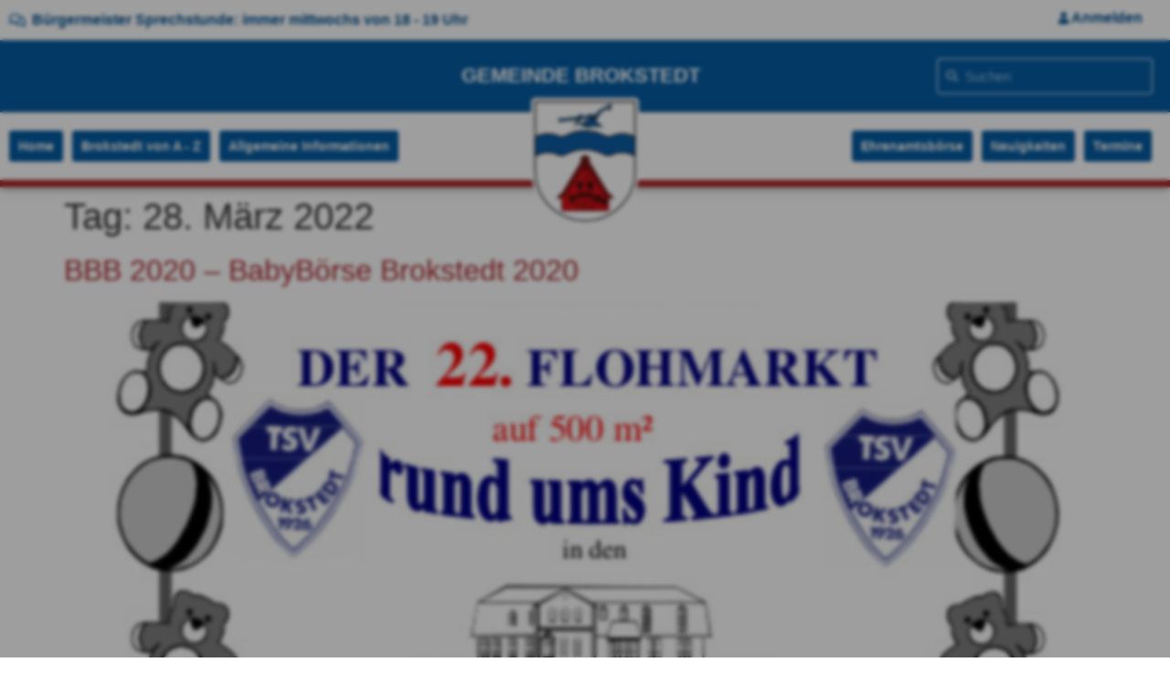

--- FILE ---
content_type: text/css
request_url: https://www.gemeinde-brokstedt.de/wp-content/uploads/elementor/css/post-12.css?ver=1768572776
body_size: 36617
content:
.elementor-12 .elementor-element.elementor-element-31ceb44:not(.elementor-motion-effects-element-type-background), .elementor-12 .elementor-element.elementor-element-31ceb44 > .elementor-motion-effects-container > .elementor-motion-effects-layer{background-color:#FFFFFF;}.elementor-12 .elementor-element.elementor-element-31ceb44 > .elementor-container{max-width:1600px;}.elementor-12 .elementor-element.elementor-element-31ceb44{transition:background 0.3s, border 0.3s, border-radius 0.3s, box-shadow 0.3s;}.elementor-12 .elementor-element.elementor-element-31ceb44 > .elementor-background-overlay{transition:background 0.3s, border-radius 0.3s, opacity 0.3s;}.elementor-widget-icon-list .elementor-icon-list-item:not(:last-child):after{border-color:var( --e-global-color-text );}.elementor-widget-icon-list .elementor-icon-list-icon i{color:var( --e-global-color-primary );}.elementor-widget-icon-list .elementor-icon-list-icon svg{fill:var( --e-global-color-primary );}.elementor-widget-icon-list .elementor-icon-list-item > .elementor-icon-list-text, .elementor-widget-icon-list .elementor-icon-list-item > a{font-family:var( --e-global-typography-text-font-family ), Sans-serif;font-weight:var( --e-global-typography-text-font-weight );}.elementor-widget-icon-list .elementor-icon-list-text{color:var( --e-global-color-secondary );}.elementor-12 .elementor-element.elementor-element-07c3b3f .elementor-icon-list-icon i{color:#055DA4;transition:color 0.3s;}.elementor-12 .elementor-element.elementor-element-07c3b3f .elementor-icon-list-icon svg{fill:#055DA4;transition:fill 0.3s;}.elementor-12 .elementor-element.elementor-element-07c3b3f{--e-icon-list-icon-size:16px;--icon-vertical-offset:0px;}.elementor-12 .elementor-element.elementor-element-07c3b3f .elementor-icon-list-item > .elementor-icon-list-text, .elementor-12 .elementor-element.elementor-element-07c3b3f .elementor-icon-list-item > a{font-family:"Montserrat", Sans-serif;font-size:16px;font-weight:600;}.elementor-12 .elementor-element.elementor-element-07c3b3f .elementor-icon-list-text{color:#055393;transition:color 0.3s;}.elementor-widget-nav-menu .elementor-nav-menu .elementor-item{font-family:var( --e-global-typography-primary-font-family ), Sans-serif;font-weight:var( --e-global-typography-primary-font-weight );}.elementor-widget-nav-menu .elementor-nav-menu--main .elementor-item{color:var( --e-global-color-text );fill:var( --e-global-color-text );}.elementor-widget-nav-menu .elementor-nav-menu--main .elementor-item:hover,
					.elementor-widget-nav-menu .elementor-nav-menu--main .elementor-item.elementor-item-active,
					.elementor-widget-nav-menu .elementor-nav-menu--main .elementor-item.highlighted,
					.elementor-widget-nav-menu .elementor-nav-menu--main .elementor-item:focus{color:var( --e-global-color-accent );fill:var( --e-global-color-accent );}.elementor-widget-nav-menu .elementor-nav-menu--main:not(.e--pointer-framed) .elementor-item:before,
					.elementor-widget-nav-menu .elementor-nav-menu--main:not(.e--pointer-framed) .elementor-item:after{background-color:var( --e-global-color-accent );}.elementor-widget-nav-menu .e--pointer-framed .elementor-item:before,
					.elementor-widget-nav-menu .e--pointer-framed .elementor-item:after{border-color:var( --e-global-color-accent );}.elementor-widget-nav-menu{--e-nav-menu-divider-color:var( --e-global-color-text );}.elementor-widget-nav-menu .elementor-nav-menu--dropdown .elementor-item, .elementor-widget-nav-menu .elementor-nav-menu--dropdown  .elementor-sub-item{font-family:var( --e-global-typography-accent-font-family ), Sans-serif;font-weight:var( --e-global-typography-accent-font-weight );}.elementor-12 .elementor-element.elementor-element-50721aa > .elementor-widget-container{margin:-10px 0px -10px 0px;}.elementor-12 .elementor-element.elementor-element-50721aa .elementor-nav-menu .elementor-item{font-family:"Montserrat", Sans-serif;font-size:16px;font-weight:600;}.elementor-12 .elementor-element.elementor-element-50721aa .elementor-nav-menu--main .elementor-item{color:#035395;fill:#035395;padding-top:10px;padding-bottom:10px;}.elementor-12 .elementor-element.elementor-element-50721aa .elementor-nav-menu--main .elementor-item:hover,
					.elementor-12 .elementor-element.elementor-element-50721aa .elementor-nav-menu--main .elementor-item.elementor-item-active,
					.elementor-12 .elementor-element.elementor-element-50721aa .elementor-nav-menu--main .elementor-item.highlighted,
					.elementor-12 .elementor-element.elementor-element-50721aa .elementor-nav-menu--main .elementor-item:focus{color:var( --e-global-color-primary );fill:var( --e-global-color-primary );}.elementor-12 .elementor-element.elementor-element-50721aa{--e-nav-menu-horizontal-menu-item-margin:calc( 0px / 2 );}.elementor-12 .elementor-element.elementor-element-50721aa .elementor-nav-menu--main:not(.elementor-nav-menu--layout-horizontal) .elementor-nav-menu > li:not(:last-child){margin-bottom:0px;}.elementor-12 .elementor-element.elementor-element-0ba4e9c .elementor-icon-list-icon i{color:#055DA4;transition:color 0.3s;}.elementor-12 .elementor-element.elementor-element-0ba4e9c .elementor-icon-list-icon svg{fill:#055DA4;transition:fill 0.3s;}.elementor-12 .elementor-element.elementor-element-0ba4e9c{--e-icon-list-icon-size:14px;--icon-vertical-offset:0px;}.elementor-12 .elementor-element.elementor-element-0ba4e9c .elementor-icon-list-item > .elementor-icon-list-text, .elementor-12 .elementor-element.elementor-element-0ba4e9c .elementor-icon-list-item > a{font-family:"Montserrat LOKAL", Sans-serif;font-weight:600;}.elementor-12 .elementor-element.elementor-element-0ba4e9c .elementor-icon-list-text{text-shadow:0px 0px 0px rgba(0,0,0,0.3);color:#055DA4;transition:color 0.3s;}.elementor-12 .elementor-element.elementor-element-5c0b45f .jet-mobile-menu__container .jet-mobile-menu__container-inner{background-color:var( --e-global-color-primary );border-style:solid;border-color:var( --e-global-color-primary );}.elementor-12 .elementor-element.elementor-element-5c0b45f .jet-mobile-menu__toggle .jet-mobile-menu__toggle-icon{color:var( --e-global-color-primary );}.elementor-12 .elementor-element.elementor-element-5c0b45f .jet-mobile-menu__toggle .jet-mobile-menu__toggle-text{color:var( --e-global-color-primary );font-family:"Montserrat LOKAL", Sans-serif;font-weight:600;}.elementor-12 .elementor-element.elementor-element-5c0b45f .jet-mobile-menu__container .jet-mobile-menu__controls{padding:0px 0px 0px 0px;}.elementor-12 .elementor-element.elementor-element-5c0b45f .jet-mobile-menu__container .jet-mobile-menu__back i{color:#FFFFFF;}.elementor-12 .elementor-element.elementor-element-5c0b45f .jet-mobile-menu__container .jet-mobile-menu__back svg{color:#FFFFFF;}.elementor-12 .elementor-element.elementor-element-5c0b45f .jet-mobile-menu__breadcrumbs .breadcrumb-label{color:#FFFFFF;font-family:"Montserrat LOKAL", Sans-serif;font-weight:600;}.elementor-12 .elementor-element.elementor-element-5c0b45f .jet-mobile-menu__breadcrumbs .breadcrumb-divider{color:#FFFFFF;}.elementor-12 .elementor-element.elementor-element-5c0b45f .jet-mobile-menu__container{z-index:999;}.elementor-12 .elementor-element.elementor-element-5c0b45f .jet-mobile-menu-widget .jet-mobile-menu-cover{z-index:calc(999-1);}.elementor-12 .elementor-element.elementor-element-5c0b45f .jet-mobile-menu__container .jet-mobile-menu__header-template{padding:0px 0px 0px 0px;}.elementor-12 .elementor-element.elementor-element-5c0b45f .jet-mobile-menu__container .jet-mobile-menu__after-template{padding:50px 0px 0px 0px;}.elementor-12 .elementor-element.elementor-element-5c0b45f .jet-mobile-menu__item .jet-menu-icon{align-self:flex-start;justify-content:flex-start;color:#FFFFFF;}.elementor-12 .elementor-element.elementor-element-5c0b45f .jet-mobile-menu__item .jet-menu-label{font-family:"Montserrat LOKAL", Sans-serif;font-weight:400;color:#FFFFFF;}.elementor-12 .elementor-element.elementor-element-5c0b45f .jet-mobile-menu__item{padding:8px 0px 8px 10px;}.elementor-12 .elementor-element.elementor-element-5c0b45f .jet-mobile-menu__item .jet-menu-desc{font-family:"Montserrat LOKAL", Sans-serif;}.elementor-12 .elementor-element.elementor-element-5c0b45f .jet-mobile-menu__item .jet-menu-badge__inner{font-family:"Montserrat LOKAL", Sans-serif;font-weight:400;}.elementor-12 .elementor-element.elementor-element-5c0b45f .jet-mobile-menu__item .jet-menu-badge{align-self:flex-start;}.elementor-12 .elementor-element.elementor-element-5c0b45f .jet-mobile-menu__item .jet-dropdown-arrow{color:#FFFFFF;}.elementor-12 .elementor-element.elementor-element-86f65fc:not(.elementor-motion-effects-element-type-background), .elementor-12 .elementor-element.elementor-element-86f65fc > .elementor-motion-effects-container > .elementor-motion-effects-layer{background-color:#055DA4;}.elementor-12 .elementor-element.elementor-element-86f65fc > .elementor-container{max-width:1600px;}.elementor-12 .elementor-element.elementor-element-86f65fc{box-shadow:0px 0px 0px 0px rgba(0,0,0,0.5);transition:background 0.3s, border 0.3s, border-radius 0.3s, box-shadow 0.3s;padding:10px 0px 10px 0px;}.elementor-12 .elementor-element.elementor-element-86f65fc > .elementor-background-overlay{transition:background 0.3s, border-radius 0.3s, opacity 0.3s;}.elementor-widget-heading .elementor-heading-title{font-family:var( --e-global-typography-primary-font-family ), Sans-serif;font-weight:var( --e-global-typography-primary-font-weight );color:var( --e-global-color-primary );}.elementor-12 .elementor-element.elementor-element-9e90269 > .elementor-widget-container{margin:8px 0px 0px 0px;}.elementor-12 .elementor-element.elementor-element-9e90269{text-align:center;}.elementor-12 .elementor-element.elementor-element-9e90269 .elementor-heading-title{font-family:"Montserrat", Sans-serif;font-size:22px;font-weight:600;color:#FFFFFF;}.elementor-widget-search-form input[type="search"].elementor-search-form__input{font-family:var( --e-global-typography-text-font-family ), Sans-serif;font-weight:var( --e-global-typography-text-font-weight );}.elementor-widget-search-form .elementor-search-form__input,
					.elementor-widget-search-form .elementor-search-form__icon,
					.elementor-widget-search-form .elementor-lightbox .dialog-lightbox-close-button,
					.elementor-widget-search-form .elementor-lightbox .dialog-lightbox-close-button:hover,
					.elementor-widget-search-form.elementor-search-form--skin-full_screen input[type="search"].elementor-search-form__input{color:var( --e-global-color-text );fill:var( --e-global-color-text );}.elementor-widget-search-form .elementor-search-form__submit{font-family:var( --e-global-typography-text-font-family ), Sans-serif;font-weight:var( --e-global-typography-text-font-weight );background-color:var( --e-global-color-secondary );}.elementor-12 .elementor-element.elementor-element-7fff1d1 .elementor-search-form__container{min-height:25px;box-shadow:0px 0px 10px 0px rgba(0,0,0,0.5);}.elementor-12 .elementor-element.elementor-element-7fff1d1 .elementor-search-form__submit{min-width:25px;}body:not(.rtl) .elementor-12 .elementor-element.elementor-element-7fff1d1 .elementor-search-form__icon{padding-left:calc(25px / 3);}body.rtl .elementor-12 .elementor-element.elementor-element-7fff1d1 .elementor-search-form__icon{padding-right:calc(25px / 3);}.elementor-12 .elementor-element.elementor-element-7fff1d1 .elementor-search-form__input, .elementor-12 .elementor-element.elementor-element-7fff1d1.elementor-search-form--button-type-text .elementor-search-form__submit{padding-left:calc(25px / 3);padding-right:calc(25px / 3);}.elementor-12 .elementor-element.elementor-element-7fff1d1 .elementor-search-form__icon{--e-search-form-icon-size-minimal:15px;}.elementor-12 .elementor-element.elementor-element-7fff1d1 input[type="search"].elementor-search-form__input{font-family:"Helvetica", Sans-serif;font-weight:500;}.elementor-12 .elementor-element.elementor-element-7fff1d1 .elementor-search-form__input,
					.elementor-12 .elementor-element.elementor-element-7fff1d1 .elementor-search-form__icon,
					.elementor-12 .elementor-element.elementor-element-7fff1d1 .elementor-lightbox .dialog-lightbox-close-button,
					.elementor-12 .elementor-element.elementor-element-7fff1d1 .elementor-lightbox .dialog-lightbox-close-button:hover,
					.elementor-12 .elementor-element.elementor-element-7fff1d1.elementor-search-form--skin-full_screen input[type="search"].elementor-search-form__input{color:#FFFFFF;fill:#FFFFFF;}.elementor-12 .elementor-element.elementor-element-7fff1d1:not(.elementor-search-form--skin-full_screen) .elementor-search-form__container{background-color:#D5BDBD00;border-color:#FFFFFF;border-width:1px 1px 1px 1px;border-radius:3px;}.elementor-12 .elementor-element.elementor-element-7fff1d1.elementor-search-form--skin-full_screen input[type="search"].elementor-search-form__input{background-color:#D5BDBD00;border-color:#FFFFFF;border-width:1px 1px 1px 1px;border-radius:3px;}.elementor-12 .elementor-element.elementor-element-7fff1d1:not(.elementor-search-form--skin-full_screen) .elementor-search-form--focus .elementor-search-form__input,
					.elementor-12 .elementor-element.elementor-element-7fff1d1 .elementor-search-form--focus .elementor-search-form__icon,
					.elementor-12 .elementor-element.elementor-element-7fff1d1 .elementor-lightbox .dialog-lightbox-close-button:hover,
					.elementor-12 .elementor-element.elementor-element-7fff1d1.elementor-search-form--skin-full_screen input[type="search"].elementor-search-form__input:focus{color:#000000;fill:#000000;}.elementor-12 .elementor-element.elementor-element-7fff1d1:not(.elementor-search-form--skin-full_screen) .elementor-search-form--focus .elementor-search-form__container{background-color:#FFFFFF;}.elementor-12 .elementor-element.elementor-element-7fff1d1.elementor-search-form--skin-full_screen input[type="search"].elementor-search-form__input:focus{background-color:#FFFFFF;}.elementor-12 .elementor-element.elementor-element-71210889:not(.elementor-motion-effects-element-type-background), .elementor-12 .elementor-element.elementor-element-71210889 > .elementor-motion-effects-container > .elementor-motion-effects-layer{background-color:#ffffff;}.elementor-12 .elementor-element.elementor-element-71210889 > .elementor-container{max-width:1600px;}.elementor-12 .elementor-element.elementor-element-71210889{border-style:solid;border-width:0px 0px 8px 0px;border-color:#AD282C;box-shadow:0px 2px 10px 0px rgba(75, 75, 75, 0.42);transition:background 0.3s, border 0.3s, border-radius 0.3s, box-shadow 0.3s;margin-top:0px;margin-bottom:0px;padding:10px 0px 10px 0px;z-index:8;}.elementor-12 .elementor-element.elementor-element-71210889 > .elementor-background-overlay{transition:background 0.3s, border-radius 0.3s, opacity 0.3s;}.elementor-bc-flex-widget .elementor-12 .elementor-element.elementor-element-5d3a031.elementor-column .elementor-widget-wrap{align-items:center;}.elementor-12 .elementor-element.elementor-element-5d3a031.elementor-column.elementor-element[data-element_type="column"] > .elementor-widget-wrap.elementor-element-populated{align-content:center;align-items:center;}.elementor-widget-button .elementor-button{background-color:var( --e-global-color-accent );font-family:var( --e-global-typography-accent-font-family ), Sans-serif;font-weight:var( --e-global-typography-accent-font-weight );}.elementor-12 .elementor-element.elementor-element-8b04533 .elementor-button{background-color:var( --e-global-color-primary );font-family:"Montserrat", Sans-serif;font-size:14px;font-weight:700;text-shadow:0px 0px 0px rgba(0,0,0,0.3);fill:#FFFFFF;color:#FFFFFF;padding:10px 10px 10px 10px;}.elementor-12 .elementor-element.elementor-element-8b04533{width:auto;max-width:auto;}.elementor-12 .elementor-element.elementor-element-8b04533 > .elementor-widget-container{padding:0px 10px 0px 0px;}.elementor-12 .elementor-element.elementor-element-a034886 .elementor-button{background-color:var( --e-global-color-primary );font-family:"Montserrat", Sans-serif;font-size:14px;font-weight:700;text-shadow:0px 0px 0px rgba(0,0,0,0.3);fill:#FFFFFF;color:#FFFFFF;padding:10px 10px 10px 10px;}.elementor-12 .elementor-element.elementor-element-a034886{width:auto;max-width:auto;}.elementor-12 .elementor-element.elementor-element-a034886 > .elementor-widget-container{padding:0px 10px 0px 0px;}.elementor-12 .elementor-element.elementor-element-6794168 .elementor-button{background-color:var( --e-global-color-primary );font-family:"Montserrat", Sans-serif;font-size:14px;font-weight:700;text-shadow:0px 0px 0px rgba(0,0,0,0.3);fill:#FFFFFF;color:#FFFFFF;padding:10px 10px 10px 10px;}.elementor-12 .elementor-element.elementor-element-6794168{width:auto;max-width:auto;}.elementor-12 .elementor-element.elementor-element-6794168 > .elementor-widget-container{padding:0px 10px 0px 0px;}.elementor-widget-image .widget-image-caption{color:var( --e-global-color-text );font-family:var( --e-global-typography-text-font-family ), Sans-serif;font-weight:var( --e-global-typography-text-font-weight );}.elementor-12 .elementor-element.elementor-element-2b0cd44 > .elementor-widget-container{margin:-10px 0px -135px 0px;box-shadow:0px 0px 0px 0px rgba(0,0,0,0.5);}.elementor-12 .elementor-element.elementor-element-2b0cd44 img{width:50%;}.elementor-bc-flex-widget .elementor-12 .elementor-element.elementor-element-166ad1d5.elementor-column .elementor-widget-wrap{align-items:center;}.elementor-12 .elementor-element.elementor-element-166ad1d5.elementor-column.elementor-element[data-element_type="column"] > .elementor-widget-wrap.elementor-element-populated{align-content:center;align-items:center;}.elementor-12 .elementor-element.elementor-element-166ad1d5.elementor-column > .elementor-widget-wrap{justify-content:flex-end;}.elementor-12 .elementor-element.elementor-element-0d6869b .elementor-button{background-color:var( --e-global-color-primary );font-family:"Montserrat", Sans-serif;font-size:14px;font-weight:700;text-shadow:0px 0px 0px rgba(0,0,0,0.3);fill:#FFFFFF;color:#FFFFFF;padding:10px 10px 10px 10px;}.elementor-12 .elementor-element.elementor-element-0d6869b{width:auto;max-width:auto;}.elementor-12 .elementor-element.elementor-element-0d6869b > .elementor-widget-container{padding:0px 10px 0px 0px;}.elementor-12 .elementor-element.elementor-element-c434a7d .elementor-button{background-color:var( --e-global-color-primary );font-family:"Montserrat", Sans-serif;font-size:14px;font-weight:700;text-shadow:0px 0px 0px rgba(0,0,0,0.3);fill:#FFFFFF;color:#FFFFFF;padding:10px 10px 10px 10px;}.elementor-12 .elementor-element.elementor-element-c434a7d{width:auto;max-width:auto;}.elementor-12 .elementor-element.elementor-element-c434a7d > .elementor-widget-container{padding:0px 10px 0px 0px;}.elementor-12 .elementor-element.elementor-element-7ab2fd0 .elementor-button{background-color:var( --e-global-color-primary );font-family:"Montserrat", Sans-serif;font-size:14px;font-weight:700;text-shadow:0px 0px 0px rgba(0,0,0,0.3);fill:#FFFFFF;color:#FFFFFF;padding:10px 10px 10px 10px;}.elementor-12 .elementor-element.elementor-element-7ab2fd0{width:auto;max-width:auto;}.elementor-12 .elementor-element.elementor-element-7ab2fd0 > .elementor-widget-container{padding:0px 10px 0px 0px;}.elementor-12 .elementor-element.elementor-element-bbf11ad:not(.elementor-motion-effects-element-type-background), .elementor-12 .elementor-element.elementor-element-bbf11ad > .elementor-motion-effects-container > .elementor-motion-effects-layer{background-color:var( --e-global-color-primary );}.elementor-12 .elementor-element.elementor-element-bbf11ad > .elementor-container{max-width:1600px;}.elementor-12 .elementor-element.elementor-element-bbf11ad{border-style:solid;border-width:0px 0px 8px 0px;border-color:#AD282C;box-shadow:0px 0px 0px 0px rgba(75, 75, 75, 0.42);transition:background 0.3s, border 0.3s, border-radius 0.3s, box-shadow 0.3s;margin-top:0px;margin-bottom:0px;padding:10px 0px 10px 0px;z-index:99;}.elementor-12 .elementor-element.elementor-element-bbf11ad > .elementor-background-overlay{transition:background 0.3s, border-radius 0.3s, opacity 0.3s;}.elementor-bc-flex-widget .elementor-12 .elementor-element.elementor-element-acb2a5b.elementor-column .elementor-widget-wrap{align-items:center;}.elementor-12 .elementor-element.elementor-element-acb2a5b.elementor-column.elementor-element[data-element_type="column"] > .elementor-widget-wrap.elementor-element-populated{align-content:center;align-items:center;}.elementor-12 .elementor-element.elementor-element-c014383 .elementor-icon-list-icon i{color:#FFFFFF;transition:color 0.3s;}.elementor-12 .elementor-element.elementor-element-c014383 .elementor-icon-list-icon svg{fill:#FFFFFF;transition:fill 0.3s;}.elementor-12 .elementor-element.elementor-element-c014383{--e-icon-list-icon-size:14px;--icon-vertical-offset:0px;}.elementor-12 .elementor-element.elementor-element-c014383 .elementor-icon-list-item > .elementor-icon-list-text, .elementor-12 .elementor-element.elementor-element-c014383 .elementor-icon-list-item > a{font-family:"Montserrat LOKAL", Sans-serif;font-weight:400;}.elementor-12 .elementor-element.elementor-element-c014383 .elementor-icon-list-text{color:#FFFFFF;transition:color 0.3s;}.elementor-bc-flex-widget .elementor-12 .elementor-element.elementor-element-f064c26.elementor-column .elementor-widget-wrap{align-items:center;}.elementor-12 .elementor-element.elementor-element-f064c26.elementor-column.elementor-element[data-element_type="column"] > .elementor-widget-wrap.elementor-element-populated{align-content:center;align-items:center;}.elementor-12 .elementor-element.elementor-element-f20401b .jet-mobile-menu__container .jet-mobile-menu__container-inner{background-color:var( --e-global-color-primary );border-style:solid;border-color:var( --e-global-color-secondary );}.elementor-12 .elementor-element.elementor-element-f20401b .jet-mobile-menu__toggle .jet-mobile-menu__toggle-icon{color:#FFFFFF;}.elementor-12 .elementor-element.elementor-element-f20401b .jet-mobile-menu__toggle .jet-mobile-menu__toggle-text{color:#FFFFFF;font-family:"Montserrat LOKAL", Sans-serif;font-weight:400;}.elementor-12 .elementor-element.elementor-element-f20401b .jet-mobile-menu__container .jet-mobile-menu__controls{padding:0px 0px 0px 0px;}.elementor-12 .elementor-element.elementor-element-f20401b .jet-mobile-menu__container .jet-mobile-menu__back i{color:#FFFFFF;}.elementor-12 .elementor-element.elementor-element-f20401b .jet-mobile-menu__container .jet-mobile-menu__back svg{color:#FFFFFF;}.elementor-12 .elementor-element.elementor-element-f20401b .jet-mobile-menu__breadcrumbs .breadcrumb-label{color:#FFFFFF;font-family:"Montserrat LOKAL", Sans-serif;font-weight:600;}.elementor-12 .elementor-element.elementor-element-f20401b .jet-mobile-menu__breadcrumbs .breadcrumb-divider{color:#FFFFFF;}.elementor-12 .elementor-element.elementor-element-f20401b .jet-mobile-menu__container{z-index:999;}.elementor-12 .elementor-element.elementor-element-f20401b .jet-mobile-menu-widget .jet-mobile-menu-cover{z-index:calc(999-1);}.elementor-12 .elementor-element.elementor-element-f20401b .jet-mobile-menu__container .jet-mobile-menu__header-template{padding:0px 0px 0px 0px;}.elementor-12 .elementor-element.elementor-element-f20401b .jet-mobile-menu__container .jet-mobile-menu__after-template{padding:50px 0px 0px 0px;}.elementor-12 .elementor-element.elementor-element-f20401b .jet-mobile-menu__item .jet-menu-icon{align-self:flex-start;justify-content:flex-start;color:#FFFFFF;}.elementor-12 .elementor-element.elementor-element-f20401b .jet-mobile-menu__item .jet-menu-label{font-family:"Montserrat LOKAL", Sans-serif;font-weight:400;color:#FFFFFF;}.elementor-12 .elementor-element.elementor-element-f20401b .jet-mobile-menu__item{padding:8px 0px 8px 10px;}.elementor-12 .elementor-element.elementor-element-f20401b .jet-mobile-menu__item .jet-menu-desc{font-family:"Montserrat LOKAL", Sans-serif;}.elementor-12 .elementor-element.elementor-element-f20401b .jet-mobile-menu__item .jet-menu-badge__inner{font-family:"Montserrat LOKAL", Sans-serif;font-weight:400;}.elementor-12 .elementor-element.elementor-element-f20401b .jet-mobile-menu__item .jet-menu-badge{align-self:flex-start;}.elementor-12 .elementor-element.elementor-element-f20401b .jet-mobile-menu__item .jet-dropdown-arrow{color:#FFFFFF;}.elementor-12 .elementor-element.elementor-element-efe862e > .elementor-widget-container{margin:-10px 0px -135px 0px;box-shadow:0px 0px 0px 0px rgba(0,0,0,0.5);}.elementor-12 .elementor-element.elementor-element-efe862e img{width:70%;}.elementor-bc-flex-widget .elementor-12 .elementor-element.elementor-element-042bc0d.elementor-column .elementor-widget-wrap{align-items:center;}.elementor-12 .elementor-element.elementor-element-042bc0d.elementor-column.elementor-element[data-element_type="column"] > .elementor-widget-wrap.elementor-element-populated{align-content:center;align-items:center;}.elementor-12 .elementor-element.elementor-element-82947d0 .elementor-button{background-color:#055DA4;font-size:14px;font-weight:600;text-transform:uppercase;border-radius:3px 3px 3px 3px;padding:14px 34px 14px 34px;}.elementor-12 .elementor-element.elementor-element-82947d0 .elementor-button:hover, .elementor-12 .elementor-element.elementor-element-82947d0 .elementor-button:focus{background-color:#055DA4;}.elementor-12 .elementor-element.elementor-element-82947d0 > .elementor-widget-container{margin:0px 0px 0px 0px;}.elementor-12 .elementor-element.elementor-element-1bcad2d .elementor-button{background-color:#055DA4;font-size:14px;font-weight:600;text-transform:uppercase;border-radius:3px 3px 3px 3px;padding:14px 34px 14px 34px;}.elementor-12 .elementor-element.elementor-element-1bcad2d .elementor-button:hover, .elementor-12 .elementor-element.elementor-element-1bcad2d .elementor-button:focus{background-color:#055DA4;}.elementor-12 .elementor-element.elementor-element-1bcad2d > .elementor-widget-container{margin:0px 0px 0px 0px;}.elementor-12 .elementor-element.elementor-element-c7499c7 .elementor-button{background-color:#055DA4;font-size:14px;font-weight:600;text-transform:uppercase;border-radius:3px 3px 3px 3px;padding:14px 34px 14px 34px;}.elementor-12 .elementor-element.elementor-element-c7499c7 .elementor-button:hover, .elementor-12 .elementor-element.elementor-element-c7499c7 .elementor-button:focus{background-color:#055DA4;}.elementor-12 .elementor-element.elementor-element-c7499c7 > .elementor-widget-container{margin:0px 0px 0px 0px;}.elementor-theme-builder-content-area{height:400px;}.elementor-location-header:before, .elementor-location-footer:before{content:"";display:table;clear:both;}@media(max-width:1024px){.elementor-12 .elementor-element.elementor-element-1aa22aa{padding:0px 20px 0px 20px;}.elementor-12 .elementor-element.elementor-element-0ba4e9c > .elementor-widget-container{padding:5px 0px 0px 0px;}.elementor-12 .elementor-element.elementor-element-5c0b45f .jet-mobile-menu__toggle .jet-mobile-menu__toggle-icon i{font-size:18px;}.elementor-12 .elementor-element.elementor-element-5c0b45f .jet-mobile-menu__toggle .jet-mobile-menu__toggle-icon svg{width:18px;}.elementor-12 .elementor-element.elementor-element-5c0b45f .jet-mobile-menu__container .jet-mobile-menu__container-inner{border-width:0px 0px 0px 0px;}.elementor-12 .elementor-element.elementor-element-86f65fc{margin-top:0px;margin-bottom:0px;}.elementor-12 .elementor-element.elementor-element-bbf11ad{margin-top:0px;margin-bottom:0px;padding:0px 0px 0px 0px;}.elementor-12 .elementor-element.elementor-element-efe862e > .elementor-widget-container{margin:-30px 0px -90px 0px;}.elementor-12 .elementor-element.elementor-element-efe862e img{width:30%;}.elementor-12 .elementor-element.elementor-element-042bc0d > .elementor-element-populated{margin:0px 0px -50px 0px;--e-column-margin-right:0px;--e-column-margin-left:0px;}}@media(max-width:767px){.elementor-12 .elementor-element.elementor-element-1aa22aa{padding:0px 0px 0px 0px;}.elementor-12 .elementor-element.elementor-element-448cbca{width:70%;}.elementor-12 .elementor-element.elementor-element-0ba4e9c > .elementor-widget-container{margin:7px 0px 0px 0px;padding:0px 0px 0px 10px;}.elementor-12 .elementor-element.elementor-element-0ba4e9c{--e-icon-list-icon-size:13px;}.elementor-12 .elementor-element.elementor-element-0ba4e9c .elementor-icon-list-item > .elementor-icon-list-text, .elementor-12 .elementor-element.elementor-element-0ba4e9c .elementor-icon-list-item > a{font-size:15px;}.elementor-12 .elementor-element.elementor-element-d4e7b51{width:30%;}.elementor-12 .elementor-element.elementor-element-5c0b45f > .elementor-widget-container{margin:0px 0px 0px 0px;padding:0px 5px 0px 0px;}.elementor-12 .elementor-element.elementor-element-5c0b45f .jet-mobile-menu__toggle .jet-mobile-menu__toggle-icon i{font-size:13px;}.elementor-12 .elementor-element.elementor-element-5c0b45f .jet-mobile-menu__toggle .jet-mobile-menu__toggle-icon svg{width:13px;}.elementor-12 .elementor-element.elementor-element-5c0b45f .jet-mobile-menu__toggle .jet-mobile-menu__toggle-text{font-size:15px;}.elementor-12 .elementor-element.elementor-element-5c0b45f .jet-mobile-menu__container .jet-mobile-menu__back i{font-size:25px;}.elementor-12 .elementor-element.elementor-element-5c0b45f .jet-mobile-menu__container .jet-mobile-menu__back svg{width:25px;}.elementor-12 .elementor-element.elementor-element-5c0b45f .jet-mobile-menu__breadcrumbs .breadcrumb-label{font-size:17px;}.elementor-12 .elementor-element.elementor-element-5c0b45f .jet-mobile-menu__container{width:75%;}.elementor-12 .elementor-element.elementor-element-5c0b45f .jet-mobile-menu__container .jet-mobile-menu__container-inner{border-width:0px 0px 10px 0px;}.elementor-12 .elementor-element.elementor-element-5c0b45f .jet-mobile-menu__item .jet-menu-label{font-size:16px;}.elementor-12 .elementor-element.elementor-element-5c0b45f .jet-mobile-menu__item .jet-menu-desc{font-size:18px;}.elementor-12 .elementor-element.elementor-element-9e90269 > .elementor-widget-container{margin:-5px 0px -20px 0px;}.elementor-12 .elementor-element.elementor-element-9e90269 .elementor-heading-title{font-size:25px;}.elementor-12 .elementor-element.elementor-element-bbf11ad{margin-top:0px;margin-bottom:0px;padding:10px 0px 0px 0px;z-index:99;}.elementor-12 .elementor-element.elementor-element-acb2a5b{width:50%;}.elementor-12 .elementor-element.elementor-element-acb2a5b > .elementor-element-populated{margin:0px 0px -30px 0px;--e-column-margin-right:0px;--e-column-margin-left:0px;}.elementor-12 .elementor-element.elementor-element-c014383 > .elementor-widget-container{margin:-5px 0px 0px 0px;padding:0px 0px 10px 5px;}.elementor-12 .elementor-element.elementor-element-c014383{--e-icon-list-icon-size:20px;}.elementor-12 .elementor-element.elementor-element-c014383 .elementor-icon-list-item > .elementor-icon-list-text, .elementor-12 .elementor-element.elementor-element-c014383 .elementor-icon-list-item > a{font-size:17px;}.elementor-12 .elementor-element.elementor-element-f064c26{width:50%;}.elementor-12 .elementor-element.elementor-element-f064c26 > .elementor-element-populated{margin:0px 0px -30px 0px;--e-column-margin-right:0px;--e-column-margin-left:0px;padding:5px 15px 15px 0px;}.elementor-12 .elementor-element.elementor-element-f20401b > .elementor-widget-container{margin:-5px 0px 0px 0px;padding:0px 5px 0px 0px;}.elementor-12 .elementor-element.elementor-element-f20401b .jet-mobile-menu__toggle .jet-mobile-menu__toggle-icon i{font-size:20px;}.elementor-12 .elementor-element.elementor-element-f20401b .jet-mobile-menu__toggle .jet-mobile-menu__toggle-icon svg{width:20px;}.elementor-12 .elementor-element.elementor-element-f20401b .jet-mobile-menu__toggle .jet-mobile-menu__toggle-text{font-size:17px;}.elementor-12 .elementor-element.elementor-element-f20401b .jet-mobile-menu__container .jet-mobile-menu__back i{font-size:25px;}.elementor-12 .elementor-element.elementor-element-f20401b .jet-mobile-menu__container .jet-mobile-menu__back svg{width:25px;}.elementor-12 .elementor-element.elementor-element-f20401b .jet-mobile-menu__breadcrumbs .breadcrumb-label{font-size:17px;}.elementor-12 .elementor-element.elementor-element-f20401b .jet-mobile-menu__container{width:75%;}.elementor-12 .elementor-element.elementor-element-f20401b .jet-mobile-menu__container .jet-mobile-menu__container-inner{border-width:0px 0px 10px 0px;}.elementor-12 .elementor-element.elementor-element-f20401b .jet-mobile-menu__item .jet-menu-label{font-size:16px;}.elementor-12 .elementor-element.elementor-element-f20401b .jet-mobile-menu__item .jet-menu-desc{font-size:18px;}.elementor-12 .elementor-element.elementor-element-efe862e > .elementor-widget-container{margin:-10px 0px -140px 0px;}.elementor-12 .elementor-element.elementor-element-efe862e img{width:27%;}.elementor-12 .elementor-element.elementor-element-82947d0 > .elementor-widget-container{padding:0px 0px 0px 0px;}.elementor-12 .elementor-element.elementor-element-1bcad2d > .elementor-widget-container{padding:20px 20px 20px 20px;}.elementor-12 .elementor-element.elementor-element-c7499c7 > .elementor-widget-container{padding:0px 0px 7px 0px;}}@media(min-width:768px){.elementor-12 .elementor-element.elementor-element-f1f2e08{width:20%;}.elementor-12 .elementor-element.elementor-element-6d3bb9f{width:59.333%;}.elementor-12 .elementor-element.elementor-element-44ba96a{width:20%;}.elementor-12 .elementor-element.elementor-element-5d3a031{width:40%;}.elementor-12 .elementor-element.elementor-element-6db44e55{width:19.996%;}.elementor-12 .elementor-element.elementor-element-166ad1d5{width:40%;}.elementor-12 .elementor-element.elementor-element-d43a9ae{width:44.78%;}.elementor-12 .elementor-element.elementor-element-f6e89d4{width:24.183%;}.elementor-12 .elementor-element.elementor-element-e29eb81{width:30.595%;}}@media(max-width:1024px) and (min-width:768px){.elementor-12 .elementor-element.elementor-element-5d3a031{width:100%;}.elementor-12 .elementor-element.elementor-element-6db44e55{width:100%;}.elementor-12 .elementor-element.elementor-element-166ad1d5{width:100%;}.elementor-12 .elementor-element.elementor-element-acb2a5b{width:100%;}.elementor-12 .elementor-element.elementor-element-f064c26{width:100%;}.elementor-12 .elementor-element.elementor-element-84f5846{width:100%;}.elementor-12 .elementor-element.elementor-element-042bc0d{width:100%;}.elementor-12 .elementor-element.elementor-element-d43a9ae{width:33%;}.elementor-12 .elementor-element.elementor-element-f6e89d4{width:33.3%;}.elementor-12 .elementor-element.elementor-element-e29eb81{width:33.3%;}}/* Start custom CSS for section, class: .elementor-element-71210889 *//*--SHRINKING LOGO--*/
/*--New class when sticky is turned on 'elementor-sticky--effects'--*/
/*--give the logo image a class called 'sticky-logo' --*/

.elementor-sticky--effects .sticky-logo img {
	width: 80px!important;padding-top:20px;/*--edit the pixels to change to desired shrinking size--*/
}

.sticky-logo img {
	transition: .1s all ease-in-out;
}


@media screen and (max-width: 767px) {
    .elementor-sticky--effects .sticky-logo img {
	width: 90px!important;/*--edit the pixels to change to desired shrinking size for mobile--*/
}
}/* End custom CSS */
/* Start custom CSS for section, class: .elementor-element-bbf11ad *//*--SHRINKING LOGO--*/
/*--New class when sticky is turned on 'elementor-sticky--effects'--*/
/*--give the logo image a class called 'sticky-logo' --*/

.elementor-sticky--effects .sticky-logo img {
	width: 90px!important;/*--edit the pixels to change to desired shrinking size--*/
}

.sticky-logo img {
	transition: .5s all ease-in-out;
}

.mobilemenu {
	transition: .5s all ease-in-out;
}

.mobilelogin {
	transition: .5s all ease-in-out;
}


@media screen and (max-width: 767px) {
    .elementor-sticky--effects .sticky-logo img {
	width: 60px!important;margin-top:-70px;margin-bottom:-50px;/*--edit the pixels to change to desired shrinking size for mobile--*/
}
	.elementor-sticky--effects .mobilemenu {display:unset!important;margin-buttom:-20px!important;}
	.elementor-sticky--effects .mobilelogin {display:unset!important;margin-buttom:-20px!important;}
	.elementor-sticky--effects .bghead {background-color:white;}
	.bghead {background-color:#055DA4!important;}
}

.mobilemenu {display:none;}
.mobilelogin {display:none;}/* End custom CSS */
/* Start Custom Fonts CSS */@font-face {
	font-family: 'Montserrat LOKAL';
	font-style: normal;
	font-weight: normal;
	font-display: auto;
	src: url('https://www.gemeinde-brokstedt.de/wp-content/uploads/2022/10/Montserrat-VariableFont_wght.ttf') format('truetype');
}
/* End Custom Fonts CSS */

--- FILE ---
content_type: text/css
request_url: https://www.gemeinde-brokstedt.de/wp-content/uploads/elementor/css/post-60.css?ver=1768572776
body_size: 14664
content:
.elementor-60 .elementor-element.elementor-element-529708c7:not(.elementor-motion-effects-element-type-background), .elementor-60 .elementor-element.elementor-element-529708c7 > .elementor-motion-effects-container > .elementor-motion-effects-layer{background-color:#055DA4;}.elementor-60 .elementor-element.elementor-element-529708c7{border-style:solid;border-width:0px 0px 0px 0px;border-color:#AD282C;box-shadow:0px 0px 0px 0px #EEEEEE;transition:background 0.3s, border 0.3s, border-radius 0.3s, box-shadow 0.3s;margin-top:0px;margin-bottom:0px;padding:20px 0px 20px 0px;}.elementor-60 .elementor-element.elementor-element-529708c7 > .elementor-background-overlay{transition:background 0.3s, border-radius 0.3s, opacity 0.3s;}.elementor-60 .elementor-element.elementor-element-2fadfe8.elementor-column > .elementor-widget-wrap{justify-content:center;}.elementor-widget-image .widget-image-caption{color:var( --e-global-color-text );font-family:var( --e-global-typography-text-font-family ), Sans-serif;font-weight:var( --e-global-typography-text-font-weight );}.elementor-60 .elementor-element.elementor-element-d0a9084 img{width:50%;}.elementor-widget-icon-list .elementor-icon-list-item:not(:last-child):after{border-color:var( --e-global-color-text );}.elementor-widget-icon-list .elementor-icon-list-icon i{color:var( --e-global-color-primary );}.elementor-widget-icon-list .elementor-icon-list-icon svg{fill:var( --e-global-color-primary );}.elementor-widget-icon-list .elementor-icon-list-item > .elementor-icon-list-text, .elementor-widget-icon-list .elementor-icon-list-item > a{font-family:var( --e-global-typography-text-font-family ), Sans-serif;font-weight:var( --e-global-typography-text-font-weight );}.elementor-widget-icon-list .elementor-icon-list-text{color:var( --e-global-color-secondary );}.elementor-60 .elementor-element.elementor-element-ad02992 .elementor-icon-list-icon i{color:#FFFFFF;transition:color 0.3s;}.elementor-60 .elementor-element.elementor-element-ad02992 .elementor-icon-list-icon svg{fill:#FFFFFF;transition:fill 0.3s;}.elementor-60 .elementor-element.elementor-element-ad02992{--e-icon-list-icon-size:16px;--icon-vertical-offset:0px;}.elementor-60 .elementor-element.elementor-element-ad02992 .elementor-icon-list-item > .elementor-icon-list-text, .elementor-60 .elementor-element.elementor-element-ad02992 .elementor-icon-list-item > a{font-family:"Montserrat", Sans-serif;font-size:16px;font-weight:400;}.elementor-60 .elementor-element.elementor-element-ad02992 .elementor-icon-list-text{color:#FFFFFF;transition:color 0.3s;}.elementor-60 .elementor-element.elementor-element-042f384 > .elementor-widget-container{margin:-11px 0px 0px 0px;}.elementor-60 .elementor-element.elementor-element-042f384 .elementor-icon-list-icon i{color:#FFFFFF;transition:color 0.3s;}.elementor-60 .elementor-element.elementor-element-042f384 .elementor-icon-list-icon svg{fill:#FFFFFF;transition:fill 0.3s;}.elementor-60 .elementor-element.elementor-element-042f384{--e-icon-list-icon-size:16px;--icon-vertical-offset:0px;}.elementor-60 .elementor-element.elementor-element-042f384 .elementor-icon-list-item > .elementor-icon-list-text, .elementor-60 .elementor-element.elementor-element-042f384 .elementor-icon-list-item > a{font-family:"Montserrat", Sans-serif;font-size:16px;font-weight:400;}.elementor-60 .elementor-element.elementor-element-042f384 .elementor-icon-list-text{color:#FFFFFF;transition:color 0.3s;}.elementor-60 .elementor-element.elementor-element-0dab490 > .elementor-widget-container{margin:-11px 0px 0px 0px;}.elementor-60 .elementor-element.elementor-element-0dab490 .elementor-icon-list-icon i{color:#FFFFFF;transition:color 0.3s;}.elementor-60 .elementor-element.elementor-element-0dab490 .elementor-icon-list-icon svg{fill:#FFFFFF;transition:fill 0.3s;}.elementor-60 .elementor-element.elementor-element-0dab490{--e-icon-list-icon-size:16px;--icon-vertical-offset:0px;}.elementor-60 .elementor-element.elementor-element-0dab490 .elementor-icon-list-item > .elementor-icon-list-text, .elementor-60 .elementor-element.elementor-element-0dab490 .elementor-icon-list-item > a{font-family:"Montserrat", Sans-serif;font-size:16px;font-weight:400;}.elementor-60 .elementor-element.elementor-element-0dab490 .elementor-icon-list-text{color:#FFFFFF;transition:color 0.3s;}.elementor-60 .elementor-element.elementor-element-ba81252{text-align:end;}.elementor-60 .elementor-element.elementor-element-ba81252 img{width:25%;}.elementor-bc-flex-widget .elementor-60 .elementor-element.elementor-element-de61ae4.elementor-column .elementor-widget-wrap{align-items:center;}.elementor-60 .elementor-element.elementor-element-de61ae4.elementor-column.elementor-element[data-element_type="column"] > .elementor-widget-wrap.elementor-element-populated{align-content:center;align-items:center;}.elementor-60 .elementor-element.elementor-element-d6bcf03{text-align:start;}.elementor-60 .elementor-element.elementor-element-d6bcf03 img{width:53%;}.elementor-60 .elementor-element.elementor-element-6835020{--spacer-size:20px;}.elementor-widget-heading .elementor-heading-title{font-family:var( --e-global-typography-primary-font-family ), Sans-serif;font-weight:var( --e-global-typography-primary-font-weight );color:var( --e-global-color-primary );}.elementor-60 .elementor-element.elementor-element-443771d > .elementor-widget-container{margin:0px 0px -5px 0px;}.elementor-60 .elementor-element.elementor-element-443771d{text-align:center;}.elementor-60 .elementor-element.elementor-element-443771d .elementor-heading-title{font-family:"Montserrat", Sans-serif;font-size:20px;font-weight:400;color:#FFFFFF;}.elementor-60 .elementor-element.elementor-element-59f910f > .elementor-widget-container{padding:0% 1% 2% 1%;border-radius:0px 0px 0px 0px;}.elementor-60 .elementor-element.elementor-element-59f910f .elementor-wrapper{--video-aspect-ratio:1.77777;filter:brightness( 100% ) contrast( 100% ) saturate( 100% ) blur( 0px ) hue-rotate( 0deg );}.elementor-60 .elementor-element.elementor-element-c937d8c > .elementor-widget-container{margin:-20px 0px 0px 0px;}.elementor-bc-flex-widget .elementor-60 .elementor-element.elementor-element-1d96001.elementor-column .elementor-widget-wrap{align-items:center;}.elementor-60 .elementor-element.elementor-element-1d96001.elementor-column.elementor-element[data-element_type="column"] > .elementor-widget-wrap.elementor-element-populated{align-content:center;align-items:center;}.elementor-60 .elementor-element.elementor-element-9987cad > .elementor-widget-container{margin:0px 0px -5px 0px;}.elementor-60 .elementor-element.elementor-element-9987cad{text-align:center;}.elementor-60 .elementor-element.elementor-element-9987cad .elementor-heading-title{font-family:"Montserrat", Sans-serif;font-size:20px;font-weight:400;color:#FFFFFF;}.elementor-60 .elementor-element.elementor-element-1af15d7 > .elementor-widget-container{padding:0% 1% 2% 1%;border-radius:0px 0px 0px 0px;}.elementor-60 .elementor-element.elementor-element-1af15d7 .elementor-wrapper{--video-aspect-ratio:1.77777;filter:brightness( 100% ) contrast( 100% ) saturate( 100% ) blur( 0px ) hue-rotate( 0deg );}.elementor-60 .elementor-element.elementor-element-b4469a6 > .elementor-widget-container{margin:-20px 0px 0px 0px;}.elementor-60 .elementor-element.elementor-element-69f4065{--spacer-size:20px;}.elementor-widget-nav-menu .elementor-nav-menu .elementor-item{font-family:var( --e-global-typography-primary-font-family ), Sans-serif;font-weight:var( --e-global-typography-primary-font-weight );}.elementor-widget-nav-menu .elementor-nav-menu--main .elementor-item{color:var( --e-global-color-text );fill:var( --e-global-color-text );}.elementor-widget-nav-menu .elementor-nav-menu--main .elementor-item:hover,
					.elementor-widget-nav-menu .elementor-nav-menu--main .elementor-item.elementor-item-active,
					.elementor-widget-nav-menu .elementor-nav-menu--main .elementor-item.highlighted,
					.elementor-widget-nav-menu .elementor-nav-menu--main .elementor-item:focus{color:var( --e-global-color-accent );fill:var( --e-global-color-accent );}.elementor-widget-nav-menu .elementor-nav-menu--main:not(.e--pointer-framed) .elementor-item:before,
					.elementor-widget-nav-menu .elementor-nav-menu--main:not(.e--pointer-framed) .elementor-item:after{background-color:var( --e-global-color-accent );}.elementor-widget-nav-menu .e--pointer-framed .elementor-item:before,
					.elementor-widget-nav-menu .e--pointer-framed .elementor-item:after{border-color:var( --e-global-color-accent );}.elementor-widget-nav-menu{--e-nav-menu-divider-color:var( --e-global-color-text );}.elementor-widget-nav-menu .elementor-nav-menu--dropdown .elementor-item, .elementor-widget-nav-menu .elementor-nav-menu--dropdown  .elementor-sub-item{font-family:var( --e-global-typography-accent-font-family ), Sans-serif;font-weight:var( --e-global-typography-accent-font-weight );}.elementor-60 .elementor-element.elementor-element-cd8f640 .elementor-nav-menu .elementor-item{font-family:"Montserrat", Sans-serif;font-weight:400;text-transform:uppercase;}.elementor-60 .elementor-element.elementor-element-cd8f640 .elementor-nav-menu--main .elementor-item{color:#FFFFFF;fill:#FFFFFF;}.elementor-60 .elementor-element.elementor-element-cd8f640 .elementor-nav-menu--main .elementor-item:hover,
					.elementor-60 .elementor-element.elementor-element-cd8f640 .elementor-nav-menu--main .elementor-item.elementor-item-active,
					.elementor-60 .elementor-element.elementor-element-cd8f640 .elementor-nav-menu--main .elementor-item.highlighted,
					.elementor-60 .elementor-element.elementor-element-cd8f640 .elementor-nav-menu--main .elementor-item:focus{color:#FFFFFF;fill:#FFFFFF;}.elementor-60 .elementor-element.elementor-element-cd8f640 .elementor-nav-menu--main .elementor-item.elementor-item-active{color:#FFFFFF;}.elementor-60 .elementor-element.elementor-element-3f809e8 .elementor-nav-menu .elementor-item{font-family:"Montserrat", Sans-serif;font-weight:200;text-transform:uppercase;}.elementor-60 .elementor-element.elementor-element-3f809e8 .elementor-nav-menu--main .elementor-item{color:#FFFFFF;fill:#FFFFFF;}.elementor-60 .elementor-element.elementor-element-3f809e8 .elementor-nav-menu--main .elementor-item:hover,
					.elementor-60 .elementor-element.elementor-element-3f809e8 .elementor-nav-menu--main .elementor-item.elementor-item-active,
					.elementor-60 .elementor-element.elementor-element-3f809e8 .elementor-nav-menu--main .elementor-item.highlighted,
					.elementor-60 .elementor-element.elementor-element-3f809e8 .elementor-nav-menu--main .elementor-item:focus{color:#FFFFFF;fill:#FFFFFF;}.elementor-60 .elementor-element.elementor-element-3f809e8 .elementor-nav-menu--main .elementor-item.elementor-item-active{color:#FFFFFF;}.elementor-widget-text-editor{font-family:var( --e-global-typography-text-font-family ), Sans-serif;font-weight:var( --e-global-typography-text-font-weight );color:var( --e-global-color-text );}.elementor-widget-text-editor.elementor-drop-cap-view-stacked .elementor-drop-cap{background-color:var( --e-global-color-primary );}.elementor-widget-text-editor.elementor-drop-cap-view-framed .elementor-drop-cap, .elementor-widget-text-editor.elementor-drop-cap-view-default .elementor-drop-cap{color:var( --e-global-color-primary );border-color:var( --e-global-color-primary );}.elementor-60 .elementor-element.elementor-element-6b0c329{text-align:center;font-family:"Montserrat", Sans-serif;font-weight:300;color:#FFFFFF;}.elementor-theme-builder-content-area{height:400px;}.elementor-location-header:before, .elementor-location-footer:before{content:"";display:table;clear:both;}@media(min-width:768px){.elementor-60 .elementor-element.elementor-element-b9f06c0{width:42.946%;}.elementor-60 .elementor-element.elementor-element-de61ae4{width:57.054%;}.elementor-60 .elementor-element.elementor-element-7612f90{width:50%;}.elementor-60 .elementor-element.elementor-element-1d96001{width:50%;}}@media(max-width:1024px){.elementor-60 .elementor-element.elementor-element-d0a9084 img{width:60%;}.elementor-60 .elementor-element.elementor-element-59f910f > .elementor-widget-container{padding:0% 15% 0% 15%;}.elementor-60 .elementor-element.elementor-element-c937d8c > .elementor-widget-container{margin:-15px 0px 0px 0px;}.elementor-60 .elementor-element.elementor-element-1af15d7 > .elementor-widget-container{padding:0% 15% 0% 15%;}.elementor-60 .elementor-element.elementor-element-b4469a6 > .elementor-widget-container{margin:-15px 0px 0px 0px;}}@media(max-width:767px){.elementor-60 .elementor-element.elementor-element-529708c7{padding:60px 20px 60px 20px;}.elementor-60 .elementor-element.elementor-element-f0a68f6 > .elementor-element-populated{padding:0px 0px 0px 0px;}.elementor-60 .elementor-element.elementor-element-2fadfe8 > .elementor-element-populated{margin:0px 0px 0px 0px;--e-column-margin-right:0px;--e-column-margin-left:0px;padding:0px 0px 0px 0px;}.elementor-60 .elementor-element.elementor-element-d0a9084 > .elementor-widget-container{margin:0px 0px 10px 0px;padding:0px 0px 0px 0px;}.elementor-60 .elementor-element.elementor-element-d0a9084 img{width:90%;}.elementor-60 .elementor-element.elementor-element-ba81252{text-align:center;}.elementor-60 .elementor-element.elementor-element-ba81252 img{width:35%;}.elementor-60 .elementor-element.elementor-element-d6bcf03 > .elementor-widget-container{margin:-20px 0px 0px 0px;}.elementor-60 .elementor-element.elementor-element-d6bcf03{text-align:center;}.elementor-60 .elementor-element.elementor-element-d6bcf03 img{width:76%;}.elementor-60 .elementor-element.elementor-element-59f910f > .elementor-widget-container{margin:0px 0px 0px 0px;padding:0% 0% 0% 0%;}.elementor-60 .elementor-element.elementor-element-c937d8c > .elementor-widget-container{margin:0px 0px 0px 0px;}.elementor-60 .elementor-element.elementor-element-404503a > .elementor-widget-container{padding:0px 05px 0px 05px;}.elementor-60 .elementor-element.elementor-element-1af15d7 > .elementor-widget-container{margin:0px 0px 0px 0px;padding:0% 0% 0% 0%;}.elementor-60 .elementor-element.elementor-element-b4469a6 > .elementor-widget-container{margin:0px 0px 0px 0px;}.elementor-60 .elementor-element.elementor-element-c2c7285 > .elementor-widget-container{padding:0px 05px 0px 05px;}.elementor-60 .elementor-element.elementor-element-cd8f640 .elementor-nav-menu .elementor-item{font-size:15px;}.elementor-60 .elementor-element.elementor-element-cd8f640 .elementor-nav-menu--main .elementor-item{padding-left:12px;padding-right:12px;}.elementor-60 .elementor-element.elementor-element-3f809e8 .elementor-nav-menu .elementor-item{font-size:13px;}.elementor-60 .elementor-element.elementor-element-3f809e8 .elementor-nav-menu--main .elementor-item{padding-left:11px;padding-right:11px;padding-top:7px;padding-bottom:7px;}}

--- FILE ---
content_type: text/css
request_url: https://www.gemeinde-brokstedt.de/wp-content/uploads/elementor/css/post-369.css?ver=1768572776
body_size: 9934
content:
.elementor-369 .elementor-element.elementor-element-3ab525f > .elementor-container > .elementor-column > .elementor-widget-wrap{align-content:center;align-items:center;}.elementor-369 .elementor-element.elementor-element-3ab525f > .elementor-container{min-height:100vh;}.elementor-369 .elementor-element.elementor-element-43bbd6a:not(.elementor-motion-effects-element-type-background) > .elementor-widget-wrap, .elementor-369 .elementor-element.elementor-element-43bbd6a > .elementor-widget-wrap > .elementor-motion-effects-container > .elementor-motion-effects-layer{background-color:#055DA4;}.elementor-369 .elementor-element.elementor-element-43bbd6a > .elementor-widget-wrap > .elementor-widget:not(.elementor-widget__width-auto):not(.elementor-widget__width-initial):not(:last-child):not(.elementor-absolute){margin-block-end:0px;}.elementor-369 .elementor-element.elementor-element-43bbd6a > .elementor-element-populated{transition:background 0.3s, border 0.3s, border-radius 0.3s, box-shadow 0.3s;margin:0px 0px 0px 0px;--e-column-margin-right:0px;--e-column-margin-left:0px;padding:0% 20% 0% 20%;}.elementor-369 .elementor-element.elementor-element-43bbd6a > .elementor-element-populated > .elementor-background-overlay{transition:background 0.3s, border-radius 0.3s, opacity 0.3s;}.elementor-widget-image .widget-image-caption{color:var( --e-global-color-text );font-family:var( --e-global-typography-text-font-family ), Sans-serif;font-weight:var( --e-global-typography-text-font-weight );}.elementor-369 .elementor-element.elementor-element-97bff1c img{width:30%;}.elementor-369 .elementor-element.elementor-element-46cb814{--spacer-size:50px;}.elementor-widget-heading .elementor-heading-title{font-family:var( --e-global-typography-primary-font-family ), Sans-serif;font-weight:var( --e-global-typography-primary-font-weight );color:var( --e-global-color-primary );}.elementor-369 .elementor-element.elementor-element-a90746f{text-align:center;}.elementor-369 .elementor-element.elementor-element-a90746f .elementor-heading-title{font-family:"Roboto", Sans-serif;font-weight:600;color:#FFFFFF;}.elementor-widget-nav-menu .elementor-nav-menu .elementor-item{font-family:var( --e-global-typography-primary-font-family ), Sans-serif;font-weight:var( --e-global-typography-primary-font-weight );}.elementor-widget-nav-menu .elementor-nav-menu--main .elementor-item{color:var( --e-global-color-text );fill:var( --e-global-color-text );}.elementor-widget-nav-menu .elementor-nav-menu--main .elementor-item:hover,
					.elementor-widget-nav-menu .elementor-nav-menu--main .elementor-item.elementor-item-active,
					.elementor-widget-nav-menu .elementor-nav-menu--main .elementor-item.highlighted,
					.elementor-widget-nav-menu .elementor-nav-menu--main .elementor-item:focus{color:var( --e-global-color-accent );fill:var( --e-global-color-accent );}.elementor-widget-nav-menu .elementor-nav-menu--main:not(.e--pointer-framed) .elementor-item:before,
					.elementor-widget-nav-menu .elementor-nav-menu--main:not(.e--pointer-framed) .elementor-item:after{background-color:var( --e-global-color-accent );}.elementor-widget-nav-menu .e--pointer-framed .elementor-item:before,
					.elementor-widget-nav-menu .e--pointer-framed .elementor-item:after{border-color:var( --e-global-color-accent );}.elementor-widget-nav-menu{--e-nav-menu-divider-color:var( --e-global-color-text );}.elementor-widget-nav-menu .elementor-nav-menu--dropdown .elementor-item, .elementor-widget-nav-menu .elementor-nav-menu--dropdown  .elementor-sub-item{font-family:var( --e-global-typography-accent-font-family ), Sans-serif;font-weight:var( --e-global-typography-accent-font-weight );}.elementor-369 .elementor-element.elementor-element-205be98 .elementor-nav-menu--dropdown a, .elementor-369 .elementor-element.elementor-element-205be98 .elementor-menu-toggle{color:#FFFFFF;fill:#FFFFFF;}.elementor-369 .elementor-element.elementor-element-205be98 .elementor-nav-menu--dropdown{background-color:#02010100;}.elementor-369 .elementor-element.elementor-element-205be98 .elementor-nav-menu--dropdown a:hover,
					.elementor-369 .elementor-element.elementor-element-205be98 .elementor-nav-menu--dropdown a:focus,
					.elementor-369 .elementor-element.elementor-element-205be98 .elementor-nav-menu--dropdown a.elementor-item-active,
					.elementor-369 .elementor-element.elementor-element-205be98 .elementor-nav-menu--dropdown a.highlighted,
					.elementor-369 .elementor-element.elementor-element-205be98 .elementor-menu-toggle:hover,
					.elementor-369 .elementor-element.elementor-element-205be98 .elementor-menu-toggle:focus{color:#D5D5D5;}.elementor-369 .elementor-element.elementor-element-205be98 .elementor-nav-menu--dropdown a:hover,
					.elementor-369 .elementor-element.elementor-element-205be98 .elementor-nav-menu--dropdown a:focus,
					.elementor-369 .elementor-element.elementor-element-205be98 .elementor-nav-menu--dropdown a.elementor-item-active,
					.elementor-369 .elementor-element.elementor-element-205be98 .elementor-nav-menu--dropdown a.highlighted{background-color:#02010100;}.elementor-369 .elementor-element.elementor-element-212f74b:not(.elementor-motion-effects-element-type-background) > .elementor-widget-wrap, .elementor-369 .elementor-element.elementor-element-212f74b > .elementor-widget-wrap > .elementor-motion-effects-container > .elementor-motion-effects-layer{background-color:#FFFFFF;}.elementor-369 .elementor-element.elementor-element-212f74b > .elementor-element-populated{transition:background 0.3s, border 0.3s, border-radius 0.3s, box-shadow 0.3s;padding:0% 10% 0% 10%;}.elementor-369 .elementor-element.elementor-element-212f74b > .elementor-element-populated > .elementor-background-overlay{transition:background 0.3s, border-radius 0.3s, opacity 0.3s;}.elementor-369 .elementor-element.elementor-element-a36a08d{text-align:center;}.elementor-369 .elementor-element.elementor-element-a36a08d .elementor-heading-title{font-family:"Roboto", Sans-serif;font-weight:600;color:#055DA4;}.elementor-widget-icon-list .elementor-icon-list-item:not(:last-child):after{border-color:var( --e-global-color-text );}.elementor-widget-icon-list .elementor-icon-list-icon i{color:var( --e-global-color-primary );}.elementor-widget-icon-list .elementor-icon-list-icon svg{fill:var( --e-global-color-primary );}.elementor-widget-icon-list .elementor-icon-list-item > .elementor-icon-list-text, .elementor-widget-icon-list .elementor-icon-list-item > a{font-family:var( --e-global-typography-text-font-family ), Sans-serif;font-weight:var( --e-global-typography-text-font-weight );}.elementor-widget-icon-list .elementor-icon-list-text{color:var( --e-global-color-secondary );}.elementor-369 .elementor-element.elementor-element-6c6636e .elementor-icon-list-icon i{color:#055DA4;transition:color 0.3s;}.elementor-369 .elementor-element.elementor-element-6c6636e .elementor-icon-list-icon svg{fill:#055DA4;transition:fill 0.3s;}.elementor-369 .elementor-element.elementor-element-6c6636e{--e-icon-list-icon-size:14px;--icon-vertical-offset:0px;}.elementor-369 .elementor-element.elementor-element-6c6636e .elementor-icon-list-item > .elementor-icon-list-text, .elementor-369 .elementor-element.elementor-element-6c6636e .elementor-icon-list-item > a{font-family:"Roboto", Sans-serif;font-weight:600;}.elementor-369 .elementor-element.elementor-element-6c6636e .elementor-icon-list-text{color:#055DA4;transition:color 0.3s;}#elementor-popup-modal-369 .dialog-message{width:100vw;height:100vh;align-items:center;}#elementor-popup-modal-369{justify-content:center;align-items:center;}#elementor-popup-modal-369 .dialog-close-button{display:flex;top:30px;background-color:#055DA4;font-size:32px;}#elementor-popup-modal-369 .dialog-widget-content{box-shadow:2px 8px 23px 3px rgba(0,0,0,0.2);}body:not(.rtl) #elementor-popup-modal-369 .dialog-close-button{right:30px;}body.rtl #elementor-popup-modal-369 .dialog-close-button{left:30px;}#elementor-popup-modal-369 .dialog-close-button i{color:#FFFFFF;}#elementor-popup-modal-369 .dialog-close-button svg{fill:#FFFFFF;}@media(max-width:1024px){.elementor-369 .elementor-element.elementor-element-a90746f > .elementor-widget-container{padding:10px 0px 10px 0px;}.elementor-369 .elementor-element.elementor-element-a36a08d > .elementor-widget-container{padding:10px 0px 10px 0px;}}@media(min-width:768px){.elementor-369 .elementor-element.elementor-element-43bbd6a{width:69.915%;}.elementor-369 .elementor-element.elementor-element-212f74b{width:29.994%;}}@media(max-width:1024px) and (min-width:768px){.elementor-369 .elementor-element.elementor-element-43bbd6a{width:100%;}.elementor-369 .elementor-element.elementor-element-212f74b{width:100%;}}@media(max-width:767px){.elementor-369 .elementor-element.elementor-element-43bbd6a > .elementor-element-populated{padding:0px 0px 0px 0px;}.elementor-369 .elementor-element.elementor-element-97bff1c > .elementor-widget-container{margin:-50px 0px 0px 0px;}.elementor-369 .elementor-element.elementor-element-97bff1c img{width:29%;}.elementor-369 .elementor-element.elementor-element-46cb814{--spacer-size:20px;}.elementor-369 .elementor-element.elementor-element-a90746f > .elementor-widget-container{padding:10px 0px 0px 0px;}.elementor-369 .elementor-element.elementor-element-a90746f .elementor-heading-title{font-size:24px;}.elementor-369 .elementor-element.elementor-element-205be98 > .elementor-widget-container{margin:0px 0px -50px 0px;}.elementor-369 .elementor-element.elementor-element-a36a08d > .elementor-widget-container{margin:0px 0px 0px 0px;padding:0px 0px 0px 0px;}.elementor-369 .elementor-element.elementor-element-a36a08d .elementor-heading-title{font-size:24px;}.elementor-369 .elementor-element.elementor-element-6c6636e > .elementor-widget-container{margin:0px 0px 2px 0px;}.elementor-369 .elementor-element.elementor-element-6c6636e{--e-icon-list-icon-size:17px;}.elementor-369 .elementor-element.elementor-element-6c6636e .elementor-icon-list-item > .elementor-icon-list-text, .elementor-369 .elementor-element.elementor-element-6c6636e .elementor-icon-list-item > a{font-size:14px;}}

--- FILE ---
content_type: text/css
request_url: https://www.gemeinde-brokstedt.de/wp-content/uploads/fonts/83055891536d1abd20792eca618b4ef1/font.css?v=1723671000
body_size: 2192
content:
/*
 * Font file created by Local Google Fonts 0.18
 * Created: Tue, 11 Oct 2022 13:52:22 +0000
 * Handle: youzify-opensans
*/

@font-face {
	font-family: 'Open Sans';
	font-style: normal;
	font-weight: 600;
	font-display: fallback;
	src: url('https://www.gemeinde-brokstedt.de/wp-content/uploads/fonts/83055891536d1abd20792eca618b4ef1/open-sans-v34-latin-600.eot?v=1665496342');
	src: local(''),
		url('https://www.gemeinde-brokstedt.de/wp-content/uploads/fonts/83055891536d1abd20792eca618b4ef1/open-sans-v34-latin-600.eot?v=1665496342#iefix') format('embedded-opentype'),
		url('https://www.gemeinde-brokstedt.de/wp-content/uploads/fonts/83055891536d1abd20792eca618b4ef1/open-sans-v34-latin-600.woff2?v=1665496342') format('woff2'),
		url('https://www.gemeinde-brokstedt.de/wp-content/uploads/fonts/83055891536d1abd20792eca618b4ef1/open-sans-v34-latin-600.woff?v=1665496342') format('woff'),
		url('https://www.gemeinde-brokstedt.de/wp-content/uploads/fonts/83055891536d1abd20792eca618b4ef1/open-sans-v34-latin-600.ttf?v=1665496342') format('truetype'),
		url('https://www.gemeinde-brokstedt.de/wp-content/uploads/fonts/83055891536d1abd20792eca618b4ef1/open-sans-v34-latin-600.svg?v=1665496342#OpenSans') format('svg');
}

@font-face {
	font-family: 'Open Sans';
	font-style: normal;
	font-weight: 400;
	font-display: fallback;
	src: url('https://www.gemeinde-brokstedt.de/wp-content/uploads/fonts/83055891536d1abd20792eca618b4ef1/open-sans-v34-latin-regular.eot?v=1665496342');
	src: local(''),
		url('https://www.gemeinde-brokstedt.de/wp-content/uploads/fonts/83055891536d1abd20792eca618b4ef1/open-sans-v34-latin-regular.eot?v=1665496342#iefix') format('embedded-opentype'),
		url('https://www.gemeinde-brokstedt.de/wp-content/uploads/fonts/83055891536d1abd20792eca618b4ef1/open-sans-v34-latin-regular.woff2?v=1665496342') format('woff2'),
		url('https://www.gemeinde-brokstedt.de/wp-content/uploads/fonts/83055891536d1abd20792eca618b4ef1/open-sans-v34-latin-regular.woff?v=1665496342') format('woff'),
		url('https://www.gemeinde-brokstedt.de/wp-content/uploads/fonts/83055891536d1abd20792eca618b4ef1/open-sans-v34-latin-regular.ttf?v=1665496342') format('truetype'),
		url('https://www.gemeinde-brokstedt.de/wp-content/uploads/fonts/83055891536d1abd20792eca618b4ef1/open-sans-v34-latin-regular.svg?v=1665496342#OpenSans') format('svg');
}



--- FILE ---
content_type: image/svg+xml
request_url: https://www.gemeinde-brokstedt.de/wp-content/uploads/2021/12/schriftzug_footer.svg
body_size: 156167
content:
<svg xmlns="http://www.w3.org/2000/svg" xmlns:xlink="http://www.w3.org/1999/xlink" xmlns:serif="http://www.serif.com/" width="100%" height="100%" viewBox="0 0 8486 1412" xml:space="preserve" style="fill-rule:evenodd;clip-rule:evenodd;stroke-miterlimit:10;">
    <g id="ArtBoard1" transform="matrix(1,0,0,1,-673,-271)">
        <rect x="673" y="271" width="8486" height="1412" style="fill:none;"></rect>
        <g transform="matrix(1.09004,0,0,1.08029,3911.46,150.033)">
            <g transform="matrix(0.960456,0,0,0.965775,521.44,217.938)">
                <path d="M940.662,58L53,58L53,691.759C54.587,753.86 71.569,808.786 93.749,857.377C171.516,1027.74 314.398,1115.63 496.353,1120.04C689.965,1111.29 828.244,1023.43 904.688,849.709C923.892,806.069 936.209,755.777 940.662,700.457L940.662,58Z" style="fill:white;"></path>
            </g>
            <g transform="matrix(0.685625,0,0,0.691815,62.709,82.3479)">
                <g id="Layer-2" serif:id="Layer 2">
                    <g transform="matrix(1,0,0,1,1077.13,948.355)">
                        <path d="M0,680.258L576.517,680.258L576.517,527.999L639.484,526.451L565.678,455.226L325.678,55.741L342.129,55.741C342.129,55.741 341.936,7.548 288.516,0.774C263.742,0 233.162,21.87 234.516,55.354L250.194,55.354L10.581,454.064L-63.742,526.645L0.323,526.645L0,680.258Z" style="fill:rgb(217,0,7);fill-rule:nonzero;"></path>
                    </g>
                    <g transform="matrix(1,0,0,1,1986.79,1759.57)">
                        <path d="M0,-1482.61L0,-621.74C0,-278.37 -278.359,0 -621.74,0C-965.12,0 -1243.48,-278.37 -1243.48,-621.74L-1243.48,-1482.61L0,-1482.61Z" style="fill:none;fill-rule:nonzero;stroke:rgb(12,9,8);stroke-width:13.38px;"></path>
                    </g>
                    <g transform="matrix(1,0,0,1,1267.54,1446.5)">
                        <path d="M0,182.375L97.67,182.375L97.67,1.64C97.67,0.719 96.874,0 95.958,0.095C86.84,1.037 42.793,6.088 0,19.628L0,182.375Z" style="fill:none;fill-rule:nonzero;stroke:rgb(12,9,8);stroke-width:6.69px;"></path>
                    </g>
                    <g transform="matrix(-0.883295,0.468818,0.468818,0.883295,1045.15,1466.85)">
                        <path d="M-66.021,-16.435L4.091,-16.435" style="fill:none;fill-rule:nonzero;stroke:rgb(12,9,8);stroke-width:6.69px;"></path>
                    </g>
                    <g transform="matrix(-0.883266,0.468872,0.468872,0.883266,1095.93,1403.1)">
                        <path d="M-30.767,-7.66L1.907,-7.66" style="fill:none;fill-rule:nonzero;stroke:rgb(12,9,8);stroke-width:6.69px;"></path>
                    </g>
                    <g transform="matrix(-0.883238,0.468925,0.468925,0.883238,1116.21,1369.43)">
                        <path d="M-30.725,-7.651L1.905,-7.651" style="fill:none;fill-rule:nonzero;stroke:rgb(12,9,8);stroke-width:6.69px;"></path>
                    </g>
                    <g transform="matrix(-0.883287,0.468833,0.468833,0.883287,1136.66,1335.48)">
                        <path d="M-30.649,-7.63L1.899,-7.63" style="fill:none;fill-rule:nonzero;stroke:rgb(12,9,8);stroke-width:6.69px;"></path>
                    </g>
                    <g transform="matrix(-0.883411,0.468599,0.468599,0.883411,1156.92,1301.81)">
                        <path d="M-30.605,-7.614L1.895,-7.614" style="fill:none;fill-rule:nonzero;stroke:rgb(12,9,8);stroke-width:6.69px;"></path>
                    </g>
                    <g transform="matrix(-0.883315,0.46878,0.46878,0.883315,1177.51,1267.64)">
                        <path d="M-30.553,-7.605L1.893,-7.605" style="fill:none;fill-rule:nonzero;stroke:rgb(12,9,8);stroke-width:6.69px;"></path>
                    </g>
                    <g transform="matrix(-0.883244,0.468913,0.468913,0.883244,1197.8,1233.96)">
                        <path d="M-30.501,-7.595L1.891,-7.595" style="fill:none;fill-rule:nonzero;stroke:rgb(12,9,8);stroke-width:6.69px;"></path>
                    </g>
                    <g transform="matrix(-0.883357,0.468702,0.468702,0.883357,1215.79,1204.08)">
                        <path d="M-30.456,-7.58L1.886,-7.58" style="fill:none;fill-rule:nonzero;stroke:rgb(12,9,8);stroke-width:6.69px;"></path>
                    </g>
                    <g transform="matrix(-0.88332,0.46877,0.46877,0.88332,1236.08,1170.39)">
                        <path d="M-30.393,-7.565L1.883,-7.565" style="fill:none;fill-rule:nonzero;stroke:rgb(12,9,8);stroke-width:6.69px;"></path>
                    </g>
                    <g transform="matrix(-0.883304,0.4688,0.4688,0.883304,1254.65,1139.57)">
                        <path d="M-30.351,-7.555L1.881,-7.555" style="fill:none;fill-rule:nonzero;stroke:rgb(12,9,8);stroke-width:6.69px;"></path>
                    </g>
                    <g transform="matrix(-0.883281,0.468845,0.468845,0.883281,1274.94,1105.89)">
                        <path d="M-30.287,-7.54L1.877,-7.54" style="fill:none;fill-rule:nonzero;stroke:rgb(12,9,8);stroke-width:6.69px;"></path>
                    </g>
                    <g transform="matrix(-0.883265,0.468874,0.468874,0.883265,1294.06,1074.13)">
                        <path d="M-30.245,-7.53L1.875,-7.53" style="fill:none;fill-rule:nonzero;stroke:rgb(12,9,8);stroke-width:6.69px;"></path>
                    </g>
                    <g transform="matrix(-0.883309,0.46879,0.46879,0.883309,1314.34,1040.46)">
                        <path d="M-30.191,-7.515L1.871,-7.515" style="fill:none;fill-rule:nonzero;stroke:rgb(12,9,8);stroke-width:6.69px;"></path>
                    </g>
                    <g transform="matrix(1,0,0,1,1218.51,1276.1)">
                        <path d="M0,0L147.097,0" style="fill:none;fill-rule:nonzero;stroke:rgb(12,9,8);stroke-width:6.69px;"></path>
                    </g>
                    <g transform="matrix(0,1,1,0,1372.6,1205.64)">
                        <path d="M-70.452,-70.452L70.452,-70.452" style="fill:none;fill-rule:nonzero;stroke:rgb(12,9,8);stroke-width:6.69px;"></path>
                    </g>
                    <g transform="matrix(1,0,0,1,1267.54,1410.16)">
                        <path d="M0,55.962L-24.649,29.807C-24.649,29.807 29.931,0 97.673,0" style="fill:none;fill-rule:nonzero;stroke:rgb(12,9,8);stroke-width:6.69px;"></path>
                    </g>
                    <g transform="matrix(1,0,0,1,1231.76,1463.19)">
                        <path d="M0,65.032L-51.871,65.032L-51.871,24.968C-51.871,11.178 -40.693,0 -26.903,0L-24.968,0C-11.179,0 0,11.178 0,24.968L0,65.032Z" style="fill:none;fill-rule:nonzero;stroke:rgb(12,9,8);stroke-width:6.69px;"></path>
                    </g>
                    <g transform="matrix(1,0,0,1,1230.47,1442.81)">
                        <path d="M0,36.387L14.361,36.387C12.842,16.04 -4.135,0 -24.871,0C-45.606,0 -62.584,16.04 -64.103,36.387L-49.291,36.387" style="fill:none;fill-rule:nonzero;stroke:rgb(12,9,8);stroke-width:6.69px;"></path>
                    </g>
                    <g transform="matrix(0.766508,0.642235,0.642235,-0.766508,1176.9,1458.06)">
                        <path d="M-2.181,-6L16.503,-6" style="fill:none;fill-rule:nonzero;stroke:rgb(12,9,8);stroke-width:6.69px;"></path>
                    </g>
                    <g transform="matrix(0.552312,0.833637,0.833637,-0.552312,1189,1450.19)">
                        <path d="M-4.157,-7.742L14.415,-7.742" style="fill:none;fill-rule:nonzero;stroke:rgb(12,9,8);stroke-width:6.69px;"></path>
                    </g>
                    <g transform="matrix(0.325085,0.945685,0.945685,-0.325085,1203.03,1448.06)">
                        <path d="M-6.63,-9.29L13.017,-9.29" style="fill:none;fill-rule:nonzero;stroke:rgb(12,9,8);stroke-width:6.69px;"></path>
                    </g>
                    <g transform="matrix(-0.76653,0.642209,0.642209,0.76653,1231.13,1476.75)">
                        <path d="M-16.504,-6L2.181,-6" style="fill:none;fill-rule:nonzero;stroke:rgb(12,9,8);stroke-width:6.69px;"></path>
                    </g>
                    <g transform="matrix(-0.552288,0.833654,0.833654,0.552288,1229.55,1467.58)">
                        <path d="M-14.416,-7.742L4.158,-7.742" style="fill:none;fill-rule:nonzero;stroke:rgb(12,9,8);stroke-width:6.69px;"></path>
                    </g>
                    <g transform="matrix(-0.32507,0.94569,0.94569,0.32507,1223.77,1460.43)">
                        <path d="M-13.018,-9.291L6.631,-9.291" style="fill:none;fill-rule:nonzero;stroke:rgb(12,9,8);stroke-width:6.69px;"></path>
                    </g>
                    <g transform="matrix(0,1,1,0,1215.8,1453)">
                        <path d="M-10.194,-10.194L10.194,-10.194" style="fill:none;fill-rule:nonzero;stroke:rgb(12,9,8);stroke-width:6.69px;"></path>
                    </g>
                    <g transform="matrix(0,-1,-1,0,1229.92,1505.29)">
                        <path d="M-23.709,23.709L23.709,23.709" style="fill:none;fill-rule:nonzero;stroke:rgb(12,9,8);stroke-width:6.69px;"></path>
                    </g>
                    <g transform="matrix(-0.584031,0.811731,0.811731,0.584031,1215.03,1484.27)">
                        <path d="M-15.486,-7.935L4.067,-7.936" style="fill:none;fill-rule:nonzero;stroke:rgb(12,9,8);stroke-width:6.69px;"></path>
                    </g>
                    <g transform="matrix(0.584031,0.811731,0.811731,-0.584031,1203.81,1465.73)">
                        <path d="M-4.067,-7.936L15.486,-7.935" style="fill:none;fill-rule:nonzero;stroke:rgb(12,9,8);stroke-width:6.69px;"></path>
                    </g>
                    <g transform="matrix(1,0,0,1,1180.28,1484.29)">
                        <path d="M0,0L51.097,0" style="fill:none;fill-rule:nonzero;stroke:rgb(12,9,8);stroke-width:6.69px;"></path>
                    </g>
                    <g transform="matrix(1,0,0,1,1180.28,1504.03)">
                        <path d="M0,0L51.097,0" style="fill:none;fill-rule:nonzero;stroke:rgb(12,9,8);stroke-width:6.69px;"></path>
                    </g>
                    <g transform="matrix(1,0,0,1,1328.09,1305.77)">
                        <path d="M0,65.032L-51.871,65.032L-51.871,24.968C-51.871,11.178 -40.692,0 -26.903,0L-24.968,0C-11.178,0 0,11.178 0,24.968L0,65.032Z" style="fill:none;fill-rule:nonzero;stroke:rgb(12,9,8);stroke-width:6.69px;"></path>
                    </g>
                    <g transform="matrix(1,0,0,1,1326.8,1285.39)">
                        <path d="M0,36.388L14.361,36.388C12.842,16.04 -4.136,0 -24.871,0C-45.607,0 -62.584,16.04 -64.103,36.388L-49.291,36.388" style="fill:none;fill-rule:nonzero;stroke:rgb(12,9,8);stroke-width:6.69px;"></path>
                    </g>
                    <g transform="matrix(0.76653,0.642209,0.642209,-0.76653,1273.22,1300.64)">
                        <path d="M-2.181,-6L16.504,-6" style="fill:none;fill-rule:nonzero;stroke:rgb(12,9,8);stroke-width:6.69px;"></path>
                    </g>
                    <g transform="matrix(0.552312,0.833637,0.833637,-0.552312,1285.32,1292.77)">
                        <path d="M-4.157,-7.742L14.415,-7.742" style="fill:none;fill-rule:nonzero;stroke:rgb(12,9,8);stroke-width:6.69px;"></path>
                    </g>
                    <g transform="matrix(0.32507,0.94569,0.94569,-0.32507,1299.35,1290.64)">
                        <path d="M-6.631,-9.291L13.018,-9.29" style="fill:none;fill-rule:nonzero;stroke:rgb(12,9,8);stroke-width:6.69px;"></path>
                    </g>
                    <g transform="matrix(-0.76653,0.642209,0.642209,0.76653,1327.45,1319.33)">
                        <path d="M-16.504,-6L2.181,-6" style="fill:none;fill-rule:nonzero;stroke:rgb(12,9,8);stroke-width:6.69px;"></path>
                    </g>
                    <g transform="matrix(-0.552312,0.833637,0.833637,0.552312,1325.87,1310.16)">
                        <path d="M-14.415,-7.742L4.157,-7.742" style="fill:none;fill-rule:nonzero;stroke:rgb(12,9,8);stroke-width:6.69px;"></path>
                    </g>
                    <g transform="matrix(-0.325085,0.945685,0.945685,0.325085,1320.09,1303.01)">
                        <path d="M-13.017,-9.29L6.63,-9.29" style="fill:none;fill-rule:nonzero;stroke:rgb(12,9,8);stroke-width:6.69px;"></path>
                    </g>
                    <g transform="matrix(0,1,1,0,1312.12,1295.58)">
                        <path d="M-10.194,-10.194L10.194,-10.194" style="fill:none;fill-rule:nonzero;stroke:rgb(12,9,8);stroke-width:6.69px;"></path>
                    </g>
                    <g transform="matrix(0,-1,-1,0,1326.25,1347.87)">
                        <path d="M-23.71,23.71L23.71,23.71" style="fill:none;fill-rule:nonzero;stroke:rgb(12,9,8);stroke-width:6.69px;"></path>
                    </g>
                    <g transform="matrix(-0.584031,0.811731,0.811731,0.584031,1311.35,1326.85)">
                        <path d="M-15.486,-7.935L4.067,-7.936" style="fill:none;fill-rule:nonzero;stroke:rgb(12,9,8);stroke-width:6.69px;"></path>
                    </g>
                    <g transform="matrix(0.584031,0.811731,0.811731,-0.584031,1300.13,1308.31)">
                        <path d="M-4.067,-7.936L15.486,-7.935" style="fill:none;fill-rule:nonzero;stroke:rgb(12,9,8);stroke-width:6.69px;"></path>
                    </g>
                    <g transform="matrix(1,0,0,1,1276.6,1326.87)">
                        <path d="M0,0L51.097,0" style="fill:none;fill-rule:nonzero;stroke:rgb(12,9,8);stroke-width:6.69px;"></path>
                    </g>
                    <g transform="matrix(1,0,0,1,1276.6,1346.61)">
                        <path d="M0,0L51.097,0" style="fill:none;fill-rule:nonzero;stroke:rgb(12,9,8);stroke-width:6.69px;"></path>
                    </g>
                    <g transform="matrix(1,0,0,1,1365.34,1104.48)">
                        <path d="M0,-23.742L-19.355,-23.742L-0.894,0" style="fill:none;fill-rule:nonzero;stroke:rgb(12,9,8);stroke-width:6.69px;"></path>
                    </g>
                    <g transform="matrix(1,0,0,1,1365.34,1103.45)">
                        <path d="M0,23.742L-19.355,23.742L-0.894,0" style="fill:none;fill-rule:nonzero;stroke:rgb(12,9,8);stroke-width:6.69px;"></path>
                    </g>
                    <g transform="matrix(1,0,0,1,1267.67,1511.97)">
                        <path d="M0,0L63.097,0" style="fill:none;fill-rule:nonzero;stroke:rgb(12,9,8);stroke-width:6.69px;"></path>
                    </g>
                    <g transform="matrix(0,1,1,0,1329.6,1511.97)">
                        <path d="M-9.29,-9.29L9.29,-9.29" style="fill:none;fill-rule:nonzero;stroke:rgb(12,9,8);stroke-width:6.69px;"></path>
                    </g>
                    <g transform="matrix(1,0,0,1,1267.67,1591.32)">
                        <path d="M0,0L63.097,0" style="fill:none;fill-rule:nonzero;stroke:rgb(12,9,8);stroke-width:6.69px;"></path>
                    </g>
                    <g transform="matrix(0,1,1,0,1329.6,1591.32)">
                        <path d="M-9.291,-9.291L9.291,-9.291" style="fill:none;fill-rule:nonzero;stroke:rgb(12,9,8);stroke-width:6.69px;"></path>
                    </g>
                    <g transform="matrix(1,0,0,1,1077.21,1628.87)">
                        <path d="M0,-154.063L0,0L575.683,0L575.683,-152.389" style="fill:none;fill-rule:nonzero;stroke:rgb(12,9,8);stroke-width:6.69px;"></path>
                    </g>
                    <g transform="matrix(1,0,0,1,1462.57,1446.5)">
                        <path d="M0,182.375L-97.67,182.375L-97.67,1.64C-97.67,0.719 -96.875,0 -95.958,0.095C-86.84,1.037 -42.793,6.088 0,19.628L0,182.375Z" style="fill:none;fill-rule:nonzero;stroke:rgb(12,9,8);stroke-width:6.69px;"></path>
                    </g>
                    <g transform="matrix(1,0,0,1,1402.53,1475.27)">
                        <path d="M0,-471.125L239.926,-73.067L315.009,-0.468C314.541,0 249.202,-0.468 249.202,-0.468L189.977,-58.146L-37.528,-448.225L-264.927,-58.146L-324.152,-0.468C-324.152,-0.468 -389.491,0 -389.959,-0.468L-314.876,-73.067L-75.37,-470.428" style="fill:none;fill-rule:nonzero;stroke:rgb(12,9,8);stroke-width:6.69px;"></path>
                    </g>
                    <g transform="matrix(-0.883298,-0.468812,-0.468812,0.883298,1645.66,1408.78)">
                        <path d="M-66.022,16.435L4.091,16.435" style="fill:none;fill-rule:nonzero;stroke:rgb(12,9,8);stroke-width:6.69px;"></path>
                    </g>
                    <g transform="matrix(-0.883266,-0.468872,-0.468872,0.883266,1615.87,1376.04)">
                        <path d="M-30.767,7.66L1.907,7.66" style="fill:none;fill-rule:nonzero;stroke:rgb(12,9,8);stroke-width:6.69px;"></path>
                    </g>
                    <g transform="matrix(-0.883238,-0.468925,-0.468925,0.883238,1595.62,1342.41)">
                        <path d="M-30.725,7.651L1.905,7.651" style="fill:none;fill-rule:nonzero;stroke:rgb(12,9,8);stroke-width:6.69px;"></path>
                    </g>
                    <g transform="matrix(-0.883287,-0.468833,-0.468833,0.883287,1575.21,1308.52)">
                        <path d="M-30.649,7.63L1.899,7.63" style="fill:none;fill-rule:nonzero;stroke:rgb(12,9,8);stroke-width:6.69px;"></path>
                    </g>
                    <g transform="matrix(-0.883411,-0.468599,-0.468599,0.883411,1554.96,1274.9)">
                        <path d="M-30.605,7.614L1.895,7.614" style="fill:none;fill-rule:nonzero;stroke:rgb(12,9,8);stroke-width:6.69px;"></path>
                    </g>
                    <g transform="matrix(-0.883315,-0.46878,-0.46878,0.883315,1534.41,1240.77)">
                        <path d="M-30.553,7.605L1.893,7.605" style="fill:none;fill-rule:nonzero;stroke:rgb(12,9,8);stroke-width:6.69px;"></path>
                    </g>
                    <g transform="matrix(-0.883244,-0.468913,-0.468913,0.883244,1514.16,1207.13)">
                        <path d="M-30.501,7.595L1.891,7.595" style="fill:none;fill-rule:nonzero;stroke:rgb(12,9,8);stroke-width:6.69px;"></path>
                    </g>
                    <g transform="matrix(-0.883357,-0.468702,-0.468702,0.883357,1496.18,1177.3)">
                        <path d="M-30.456,7.58L1.886,7.58" style="fill:none;fill-rule:nonzero;stroke:rgb(12,9,8);stroke-width:6.69px;"></path>
                    </g>
                    <g transform="matrix(-0.883327,-0.468757,-0.468757,0.883327,1475.93,1143.66)">
                        <path d="M-30.394,7.565L1.883,7.565" style="fill:none;fill-rule:nonzero;stroke:rgb(12,9,8);stroke-width:6.69px;"></path>
                    </g>
                    <g transform="matrix(-0.883304,-0.4688,-0.4688,0.883304,1457.4,1112.88)">
                        <path d="M-30.351,7.555L1.881,7.555" style="fill:none;fill-rule:nonzero;stroke:rgb(12,9,8);stroke-width:6.69px;"></path>
                    </g>
                    <g transform="matrix(-0.883281,-0.468845,-0.468845,0.883281,1437.15,1079.25)">
                        <path d="M-30.287,7.54L1.877,7.54" style="fill:none;fill-rule:nonzero;stroke:rgb(12,9,8);stroke-width:6.69px;"></path>
                    </g>
                    <g transform="matrix(-0.883272,-0.468862,-0.468862,0.883272,1418.05,1047.53)">
                        <path d="M-30.246,7.53L1.875,7.53" style="fill:none;fill-rule:nonzero;stroke:rgb(12,9,8);stroke-width:6.69px;"></path>
                    </g>
                    <g transform="matrix(-0.883309,-0.46879,-0.46879,0.883309,1397.8,1013.91)">
                        <path d="M-30.191,7.515L1.871,7.515" style="fill:none;fill-rule:nonzero;stroke:rgb(12,9,8);stroke-width:6.69px;"></path>
                    </g>
                    <g transform="matrix(-1,0,0,1,1364.51,1276.1)">
                        <path d="M-147.097,0L0,0" style="fill:none;fill-rule:nonzero;stroke:rgb(12,9,8);stroke-width:6.69px;"></path>
                    </g>
                    <g transform="matrix(0,1,1,0,1498.41,1205.64)">
                        <path d="M-70.452,-70.452L70.452,-70.452" style="fill:none;fill-rule:nonzero;stroke:rgb(12,9,8);stroke-width:6.69px;"></path>
                    </g>
                    <g transform="matrix(1,0,0,1,1462.57,1410.16)">
                        <path d="M0,55.962L24.649,29.807C24.649,29.807 -29.932,0 -97.673,0" style="fill:none;fill-rule:nonzero;stroke:rgb(12,9,8);stroke-width:6.69px;"></path>
                    </g>
                    <g transform="matrix(1,0,0,1,1498.34,1463.19)">
                        <path d="M0,65.032L51.871,65.032L51.871,24.968C51.871,11.178 40.692,0 26.903,0L24.968,0C11.179,0 0,11.178 0,24.968L0,65.032Z" style="fill:none;fill-rule:nonzero;stroke:rgb(12,9,8);stroke-width:6.69px;"></path>
                    </g>
                    <g transform="matrix(-1,0,0,1,1549.38,1442.81)">
                        <path d="M49.744,36.387L64.104,36.387C62.586,16.04 45.608,0 24.873,0C4.138,0 -12.84,16.04 -14.36,36.387L0.454,36.387" style="fill:none;fill-rule:nonzero;stroke:rgb(12,9,8);stroke-width:6.69px;"></path>
                    </g>
                    <g transform="matrix(-0.766508,0.642235,0.642235,0.766508,1549.93,1476.46)">
                        <path d="M-16.503,-6L2.181,-6" style="fill:none;fill-rule:nonzero;stroke:rgb(12,9,8);stroke-width:6.69px;"></path>
                    </g>
                    <g transform="matrix(-0.552312,0.833637,0.833637,0.552312,1548.35,1467.29)">
                        <path d="M-14.415,-7.742L4.157,-7.742" style="fill:none;fill-rule:nonzero;stroke:rgb(12,9,8);stroke-width:6.69px;"></path>
                    </g>
                    <g transform="matrix(-0.325131,0.945669,0.945669,0.325131,1542.58,1460.14)">
                        <path d="M-13.018,-9.29L6.63,-9.29" style="fill:none;fill-rule:nonzero;stroke:rgb(12,9,8);stroke-width:6.69px;"></path>
                    </g>
                    <g transform="matrix(0.766508,0.642235,0.642235,-0.766508,1495.71,1458.35)">
                        <path d="M-2.181,-6L16.503,-6" style="fill:none;fill-rule:nonzero;stroke:rgb(12,9,8);stroke-width:6.69px;"></path>
                    </g>
                    <g transform="matrix(0.552288,0.833654,0.833654,-0.552288,1507.81,1450.48)">
                        <path d="M-4.158,-7.742L14.416,-7.742" style="fill:none;fill-rule:nonzero;stroke:rgb(12,9,8);stroke-width:6.69px;"></path>
                    </g>
                    <g transform="matrix(0.325115,0.945674,0.945674,-0.325115,1521.83,1448.35)">
                        <path d="M-6.63,-9.291L13.018,-9.29" style="fill:none;fill-rule:nonzero;stroke:rgb(12,9,8);stroke-width:6.69px;"></path>
                    </g>
                    <g transform="matrix(0,1,1,0,1534.7,1453)">
                        <path d="M-10.194,-10.194L10.194,-10.194" style="fill:none;fill-rule:nonzero;stroke:rgb(12,9,8);stroke-width:6.69px;"></path>
                    </g>
                    <g transform="matrix(0,-1,-1,0,1547.6,1505.29)">
                        <path d="M-23.709,23.709L23.709,23.709" style="fill:none;fill-rule:nonzero;stroke:rgb(12,9,8);stroke-width:6.69px;"></path>
                    </g>
                    <g transform="matrix(0.584031,0.811731,0.811731,-0.584031,1521.29,1465.73)">
                        <path d="M-4.067,-7.936L15.486,-7.935" style="fill:none;fill-rule:nonzero;stroke:rgb(12,9,8);stroke-width:6.69px;"></path>
                    </g>
                    <g transform="matrix(-0.584065,0.811707,0.811707,0.584065,1532.52,1484.27)">
                        <path d="M-15.486,-7.935L4.066,-7.936" style="fill:none;fill-rule:nonzero;stroke:rgb(12,9,8);stroke-width:6.69px;"></path>
                    </g>
                    <g transform="matrix(-1,0,0,1,1498.73,1484.29)">
                        <path d="M-51.097,0L0,0" style="fill:none;fill-rule:nonzero;stroke:rgb(12,9,8);stroke-width:6.69px;"></path>
                    </g>
                    <g transform="matrix(-1,0,0,1,1498.73,1504.03)">
                        <path d="M-51.097,0L0,0" style="fill:none;fill-rule:nonzero;stroke:rgb(12,9,8);stroke-width:6.69px;"></path>
                    </g>
                    <g transform="matrix(1,0,0,1,1574.73,1500.61)">
                        <path d="M0,55.979L51.871,55.979L51.871,24.968C51.871,11.179 40.692,0 26.903,0L24.968,0C11.179,0 0,11.179 0,24.968L0,55.979Z" style="fill:none;fill-rule:nonzero;stroke:rgb(12,9,8);stroke-width:6.69px;"></path>
                    </g>
                    <g transform="matrix(-0.811093,0.584918,0.584918,0.811093,1625.17,1512.49)">
                        <path d="M-15.991,-5.165L1.668,-5.164" style="fill:none;fill-rule:nonzero;stroke:rgb(12,9,8);stroke-width:6.69px;"></path>
                    </g>
                    <g transform="matrix(-0.609923,0.79246,0.79246,0.609923,1623.27,1504.91)">
                        <path d="M-13.538,-6.664L3.28,-6.664" style="fill:none;fill-rule:nonzero;stroke:rgb(12,9,8);stroke-width:6.69px;"></path>
                    </g>
                    <g transform="matrix(-0.37086,0.928689,0.928689,0.37086,1617.46,1498.71)">
                        <path d="M-11.805,-7.997L5.418,-7.997" style="fill:none;fill-rule:nonzero;stroke:rgb(12,9,8);stroke-width:6.69px;"></path>
                    </g>
                    <g transform="matrix(0.811073,0.584945,0.584945,-0.811073,1570.94,1495.98)">
                        <path d="M-1.668,-5.165L15.99,-5.165" style="fill:none;fill-rule:nonzero;stroke:rgb(12,9,8);stroke-width:6.69px;"></path>
                    </g>
                    <g transform="matrix(0.609923,0.79246,0.79246,-0.609923,1582.72,1488.9)">
                        <path d="M-3.28,-6.664L13.538,-6.664" style="fill:none;fill-rule:nonzero;stroke:rgb(12,9,8);stroke-width:6.69px;"></path>
                    </g>
                    <g transform="matrix(0.37086,0.928689,0.928689,-0.37086,1596.72,1487.1)">
                        <path d="M-5.418,-7.997L11.805,-7.997" style="fill:none;fill-rule:nonzero;stroke:rgb(12,9,8);stroke-width:6.69px;"></path>
                    </g>
                    <g transform="matrix(0,1,1,0,1609.67,1491.84)">
                        <path d="M-8.775,-8.775L8.775,-8.775" style="fill:none;fill-rule:nonzero;stroke:rgb(12,9,8);stroke-width:6.69px;"></path>
                    </g>
                    <g transform="matrix(1,0,0,1,1402.02,1305.77)">
                        <path d="M0,65.032L51.871,65.032L51.871,24.968C51.871,11.178 40.693,0 26.903,0L24.968,0C11.179,0 0,11.178 0,24.968L0,65.032Z" style="fill:none;fill-rule:nonzero;stroke:rgb(12,9,8);stroke-width:6.69px;"></path>
                    </g>
                    <g transform="matrix(-1,0,0,1,1453.05,1285.39)">
                        <path d="M49.742,36.388L64.103,36.388C62.584,16.04 45.607,0 24.871,0C4.136,0 -12.842,16.04 -14.361,36.388L0.452,36.388" style="fill:none;fill-rule:nonzero;stroke:rgb(12,9,8);stroke-width:6.69px;"></path>
                    </g>
                    <g transform="matrix(-0.766508,0.642235,0.642235,0.766508,1453.61,1319.04)">
                        <path d="M-16.503,-6L2.181,-6" style="fill:none;fill-rule:nonzero;stroke:rgb(12,9,8);stroke-width:6.69px;"></path>
                    </g>
                    <g transform="matrix(-0.552312,0.833637,0.833637,0.552312,1452.03,1309.87)">
                        <path d="M-14.415,-7.742L4.157,-7.742" style="fill:none;fill-rule:nonzero;stroke:rgb(12,9,8);stroke-width:6.69px;"></path>
                    </g>
                    <g transform="matrix(-0.32507,0.94569,0.94569,0.32507,1446.25,1302.72)">
                        <path d="M-13.018,-9.291L6.631,-9.291" style="fill:none;fill-rule:nonzero;stroke:rgb(12,9,8);stroke-width:6.69px;"></path>
                    </g>
                    <g transform="matrix(0.766508,0.642235,0.642235,-0.766508,1399.39,1300.93)">
                        <path d="M-2.181,-6L16.503,-6" style="fill:none;fill-rule:nonzero;stroke:rgb(12,9,8);stroke-width:6.69px;"></path>
                    </g>
                    <g transform="matrix(0.552312,0.833637,0.833637,-0.552312,1411.48,1293.06)">
                        <path d="M-4.157,-7.742L14.415,-7.742" style="fill:none;fill-rule:nonzero;stroke:rgb(12,9,8);stroke-width:6.69px;"></path>
                    </g>
                    <g transform="matrix(0.325085,0.945685,0.945685,-0.325085,1425.51,1290.93)">
                        <path d="M-6.63,-9.29L13.017,-9.29" style="fill:none;fill-rule:nonzero;stroke:rgb(12,9,8);stroke-width:6.69px;"></path>
                    </g>
                    <g transform="matrix(0,1,1,0,1438.38,1295.58)">
                        <path d="M-10.194,-10.194L10.194,-10.194" style="fill:none;fill-rule:nonzero;stroke:rgb(12,9,8);stroke-width:6.69px;"></path>
                    </g>
                    <g transform="matrix(0,-1,-1,0,1451.28,1347.87)">
                        <path d="M-23.71,23.71L23.71,23.71" style="fill:none;fill-rule:nonzero;stroke:rgb(12,9,8);stroke-width:6.69px;"></path>
                    </g>
                    <g transform="matrix(0.584031,0.811731,0.811731,-0.584031,1424.97,1308.31)">
                        <path d="M-4.067,-7.936L15.486,-7.935" style="fill:none;fill-rule:nonzero;stroke:rgb(12,9,8);stroke-width:6.69px;"></path>
                    </g>
                    <g transform="matrix(-0.584031,0.811731,0.811731,0.584031,1436.19,1326.85)">
                        <path d="M-15.486,-7.935L4.067,-7.936" style="fill:none;fill-rule:nonzero;stroke:rgb(12,9,8);stroke-width:6.69px;"></path>
                    </g>
                    <g transform="matrix(-1,0,0,1,1402.41,1326.87)">
                        <path d="M-51.097,0L0,0" style="fill:none;fill-rule:nonzero;stroke:rgb(12,9,8);stroke-width:6.69px;"></path>
                    </g>
                    <g transform="matrix(-1,0,0,1,1402.41,1346.61)">
                        <path d="M-51.097,0L0,0" style="fill:none;fill-rule:nonzero;stroke:rgb(12,9,8);stroke-width:6.69px;"></path>
                    </g>
                    <g transform="matrix(1,0,0,1,1364.76,1104.48)">
                        <path d="M0,-23.742L19.354,-23.742L0.893,0" style="fill:none;fill-rule:nonzero;stroke:rgb(12,9,8);stroke-width:6.69px;"></path>
                    </g>
                    <g transform="matrix(1,0,0,1,1364.76,1103.45)">
                        <path d="M0,23.742L19.354,23.742L0.893,0" style="fill:none;fill-rule:nonzero;stroke:rgb(12,9,8);stroke-width:6.69px;"></path>
                    </g>
                    <g transform="matrix(-1,0,0,1,1399.34,1511.97)">
                        <path d="M-63.097,0L0,0" style="fill:none;fill-rule:nonzero;stroke:rgb(12,9,8);stroke-width:6.69px;"></path>
                    </g>
                    <g transform="matrix(0,1,1,0,1419.09,1511.97)">
                        <path d="M-9.29,-9.29L9.29,-9.29" style="fill:none;fill-rule:nonzero;stroke:rgb(12,9,8);stroke-width:6.69px;"></path>
                    </g>
                    <g transform="matrix(-1,0,0,1,1399.34,1591.32)">
                        <path d="M-63.097,0L0,0" style="fill:none;fill-rule:nonzero;stroke:rgb(12,9,8);stroke-width:6.69px;"></path>
                    </g>
                    <g transform="matrix(0,1,1,0,1419.09,1591.32)">
                        <path d="M-9.291,-9.291L9.291,-9.291" style="fill:none;fill-rule:nonzero;stroke:rgb(12,9,8);stroke-width:6.69px;"></path>
                    </g>
                    <g transform="matrix(-0.000422044,1,1,0.000422044,1489.34,1151.55)">
                        <path d="M-124.447,-124.394L124.342,-124.394" style="fill:none;fill-rule:nonzero;stroke:rgb(12,9,8);stroke-width:6.69px;"></path>
                    </g>
                    <g transform="matrix(1,0,0,1,1267.54,1553)">
                        <path d="M0,0L97.291,0" style="fill:none;fill-rule:nonzero;stroke:rgb(12,9,8);stroke-width:6.69px;"></path>
                    </g>
                    <g transform="matrix(0,1,1,0,1617.7,1530.06)">
                        <path d="M-27.775,-27.775L27.775,-27.775" style="fill:none;fill-rule:nonzero;stroke:rgb(12,9,8);stroke-width:6.69px;"></path>
                    </g>
                    <g transform="matrix(0,1,1,0,1639.15,1530.06)">
                        <path d="M-27.775,-27.775L27.775,-27.775" style="fill:none;fill-rule:nonzero;stroke:rgb(12,9,8);stroke-width:6.69px;"></path>
                    </g>
                    <g transform="matrix(1,0,0,1,1574.73,1529.58)">
                        <path d="M0,0L51.968,0" style="fill:none;fill-rule:nonzero;stroke:rgb(12,9,8);stroke-width:6.69px;"></path>
                    </g>
                    <g transform="matrix(1,0,0,1,1623.54,1483.06)">
                        <path d="M0,31.62L0.47,31.431L15.43,25.341C14.46,22.12 12.96,19.08 11,16.31C9.109,13.641 6.81,11.221 4.17,9.1C3.55,8.6 2.91,8.12 2.25,7.66C-1.15,5.25 -5.03,3.33 -9.25,2.02C-13.431,0.71 -17.94,0 -22.65,0C-27.42,0 -31.99,0.73 -36.221,2.08C-40.45,3.41 -44.33,5.35 -47.73,7.79C-51.181,10.24 -54.13,13.19 -56.44,16.52C-58.41,19.36 -59.91,22.46 -60.851,25.761L-46.46,31.62" style="fill:none;fill-rule:nonzero;stroke:rgb(12,9,8);stroke-width:6.69px;"></path>
                    </g>
                    <g transform="matrix(0.607448,0.794359,0.794359,-0.607448,1274.28,1429.18)">
                        <path d="M-7.588,-15.355L31.072,-15.355" style="fill:none;fill-rule:nonzero;stroke:rgb(12,9,8);stroke-width:6.69px;"></path>
                    </g>
                    <g transform="matrix(0.460529,0.887645,0.887645,-0.460529,1291.7,1427.13)">
                        <path d="M-10.43,-17.161L28.237,-17.161" style="fill:none;fill-rule:nonzero;stroke:rgb(12,9,8);stroke-width:6.69px;"></path>
                    </g>
                    <g transform="matrix(0.355452,0.934694,0.934694,-0.355452,1307.99,1427.46)">
                        <path d="M-12.635,-18.323L26.571,-18.323" style="fill:none;fill-rule:nonzero;stroke:rgb(12,9,8);stroke-width:6.69px;"></path>
                    </g>
                    <g transform="matrix(0.262551,0.964918,0.964918,-0.262551,1321.9,1427.56)">
                        <path d="M-14.496,-18.968L24.818,-18.968" style="fill:none;fill-rule:nonzero;stroke:rgb(12,9,8);stroke-width:6.69px;"></path>
                    </g>
                    <g transform="matrix(0.147999,0.988988,0.988988,-0.147999,1334.91,1428.8)">
                        <path d="M-16.341,-18.968L22.018,-18.968" style="fill:none;fill-rule:nonzero;stroke:rgb(12,9,8);stroke-width:6.69px;"></path>
                    </g>
                    <g transform="matrix(0.0746279,0.997211,0.997211,-0.0746279,1349.19,1429.01)">
                        <path d="M-17.602,-18.968L20.441,-18.968" style="fill:none;fill-rule:nonzero;stroke:rgb(12,9,8);stroke-width:6.69px;"></path>
                    </g>
                    <g transform="matrix(0.0396936,0.999212,0.999212,-0.0396936,1363.88,1428.49)">
                        <path d="M-18.725,-19.484L20.273,-19.484" style="fill:none;fill-rule:nonzero;stroke:rgb(12,9,8);stroke-width:6.69px;"></path>
                    </g>
                    <g transform="matrix(0,1,1,0,1376.18,1428.35)">
                        <path d="M-18.065,-18.065L18.065,-18.065" style="fill:none;fill-rule:nonzero;stroke:rgb(12,9,8);stroke-width:6.69px;"></path>
                    </g>
                    <g transform="matrix(0.899507,-0.436906,-0.436906,-0.899507,1255.27,1452.82)">
                        <path d="M-0.505,2.193L9.537,2.193" style="fill:none;fill-rule:nonzero;stroke:rgb(12,9,8);stroke-width:6.69px;"></path>
                    </g>
                    <g transform="matrix(0.95106,-0.309005,-0.309005,-0.95106,1272.7,1452.58)">
                        <path d="M-0.266,1.677L10.589,1.677" style="fill:none;fill-rule:nonzero;stroke:rgb(12,9,8);stroke-width:6.69px;"></path>
                    </g>
                    <g transform="matrix(0.945676,-0.325112,-0.325112,-0.945676,1279.32,1439.17)">
                        <path d="M-0.237,1.419L8.495,1.42" style="fill:none;fill-rule:nonzero;stroke:rgb(12,9,8);stroke-width:6.69px;"></path>
                    </g>
                    <g transform="matrix(0.976757,-0.214349,-0.214349,-0.976757,1295.52,1444.95)">
                        <path d="M-0.126,1.161L10.707,1.161" style="fill:none;fill-rule:nonzero;stroke:rgb(12,9,8);stroke-width:6.69px;"></path>
                    </g>
                    <g transform="matrix(0.976886,-0.21376,-0.21376,-0.976886,1303.96,1430.77)">
                        <path d="M-0.098,0.903L8.356,0.904" style="fill:none;fill-rule:nonzero;stroke:rgb(12,9,8);stroke-width:6.69px;"></path>
                    </g>
                    <g transform="matrix(-0.993154,0.116815,0.116815,0.993154,1321.05,1437.9)">
                        <path d="M-8.804,-0.516L0.03,-0.516" style="fill:none;fill-rule:nonzero;stroke:rgb(12,9,8);stroke-width:6.69px;"></path>
                    </g>
                    <g transform="matrix(0.999261,-0.0384274,-0.0384274,-0.999261,1346.26,1434.16)">
                        <path d="M-0.002,0.129L6.711,0.129" style="fill:none;fill-rule:nonzero;stroke:rgb(12,9,8);stroke-width:6.69px;"></path>
                    </g>
                    <g transform="matrix(-0.607432,0.794372,0.794372,0.607432,1466.8,1466.49)">
                        <path d="M-31.071,-15.355L7.588,-15.355" style="fill:none;fill-rule:nonzero;stroke:rgb(12,9,8);stroke-width:6.69px;"></path>
                    </g>
                    <g transform="matrix(-0.460529,0.887645,0.887645,0.460529,1461.51,1458.74)">
                        <path d="M-28.237,-17.161L10.43,-17.161" style="fill:none;fill-rule:nonzero;stroke:rgb(12,9,8);stroke-width:6.69px;"></path>
                    </g>
                    <g transform="matrix(-0.355452,0.934694,0.934694,0.355452,1452.25,1453.51)">
                        <path d="M-26.571,-18.323L12.635,-18.323" style="fill:none;fill-rule:nonzero;stroke:rgb(12,9,8);stroke-width:6.69px;"></path>
                    </g>
                    <g transform="matrix(-0.262551,0.964918,0.964918,0.262551,1442.94,1447.48)">
                        <path d="M-24.818,-18.968L14.496,-18.968" style="fill:none;fill-rule:nonzero;stroke:rgb(12,9,8);stroke-width:6.69px;"></path>
                    </g>
                    <g transform="matrix(-0.147999,0.988988,0.988988,0.147999,1432.72,1440.03)">
                        <path d="M-22.018,-18.968L16.341,-18.968" style="fill:none;fill-rule:nonzero;stroke:rgb(12,9,8);stroke-width:6.69px;"></path>
                    </g>
                    <g transform="matrix(-0.0746279,0.997211,0.997211,0.0746279,1419.38,1434.67)">
                        <path d="M-20.441,-18.968L17.602,-18.968" style="fill:none;fill-rule:nonzero;stroke:rgb(12,9,8);stroke-width:6.69px;"></path>
                    </g>
                    <g transform="matrix(-0.0396936,0.999212,0.999212,0.0396936,1405.94,1431.58)">
                        <path d="M-20.273,-19.484L18.725,-19.484" style="fill:none;fill-rule:nonzero;stroke:rgb(12,9,8);stroke-width:6.69px;"></path>
                    </g>
                    <g transform="matrix(0,1,1,0,1390.89,1428.35)">
                        <path d="M-18.065,-18.065L18.065,-18.065" style="fill:none;fill-rule:nonzero;stroke:rgb(12,9,8);stroke-width:6.69px;"></path>
                    </g>
                    <g transform="matrix(-0.899507,-0.436906,-0.436906,0.899507,1469.47,1444.92)">
                        <path d="M-9.537,2.193L0.505,2.193" style="fill:none;fill-rule:nonzero;stroke:rgb(12,9,8);stroke-width:6.69px;"></path>
                    </g>
                    <g transform="matrix(-0.95106,-0.309005,-0.309005,0.95106,1449.47,1446.2)">
                        <path d="M-10.589,1.677L0.266,1.677" style="fill:none;fill-rule:nonzero;stroke:rgb(12,9,8);stroke-width:6.69px;"></path>
                    </g>
                    <g transform="matrix(-0.945676,-0.325112,-0.325112,0.945676,1444.74,1433.8)">
                        <path d="M-8.495,1.42L0.237,1.419" style="fill:none;fill-rule:nonzero;stroke:rgb(12,9,8);stroke-width:6.69px;"></path>
                    </g>
                    <g transform="matrix(-0.976757,-0.214349,-0.214349,0.976757,1425.59,1440.41)">
                        <path d="M-10.707,1.161L0.126,1.161" style="fill:none;fill-rule:nonzero;stroke:rgb(12,9,8);stroke-width:6.69px;"></path>
                    </g>
                    <g transform="matrix(-0.976886,-0.21376,-0.21376,0.976886,1419.31,1427.23)">
                        <path d="M-8.356,0.904L0.098,0.903" style="fill:none;fill-rule:nonzero;stroke:rgb(12,9,8);stroke-width:6.69px;"></path>
                    </g>
                    <g transform="matrix(0.993154,0.116815,0.116815,-0.993154,1401.31,1435.85)">
                        <path d="M-0.03,-0.516L8.804,-0.516" style="fill:none;fill-rule:nonzero;stroke:rgb(12,9,8);stroke-width:6.69px;"></path>
                    </g>
                    <g transform="matrix(-0.999261,-0.0384274,-0.0384274,0.999261,1378,1433.65)">
                        <path d="M-6.711,0.129L0.002,0.129" style="fill:none;fill-rule:nonzero;stroke:rgb(12,9,8);stroke-width:6.69px;"></path>
                    </g>
                    <g transform="matrix(1,0,0,1,1365.05,1004.1)">
                        <path d="M0,-54.193C-29.93,-54.193 -54.193,-29.93 -54.193,0L54.193,0C54.193,-29.93 29.93,-54.193 0,-54.193Z" style="fill:none;fill-rule:nonzero;stroke:rgb(12,9,8);stroke-width:6.69px;"></path>
                    </g>
                    <g transform="matrix(-0.134803,0.990872,0.990872,0.134803,1373.04,975.399)">
                        <path d="M-22.456,-18.328C-22.456,-18.328 -6.243,-22.634 15.83,-18.328" style="fill:none;fill-rule:nonzero;stroke:rgb(12,9,8);stroke-width:6.69px;"></path>
                    </g>
                    <g transform="matrix(0.465492,0.885052,0.885052,-0.465492,1403.77,954.977)">
                        <path d="M-10.52,-17.419C-10.52,-17.419 8.745,-12.389 28.843,-17.419" style="fill:none;fill-rule:nonzero;stroke:rgb(12,9,8);stroke-width:6.69px;"></path>
                    </g>
                    <g transform="matrix(0.134803,0.990872,0.990872,-0.134803,1394.46,963.892)">
                        <path d="M-16.004,-19.608C-16.004,-19.608 0.209,-15.302 22.282,-19.608" style="fill:none;fill-rule:nonzero;stroke:rgb(12,9,8);stroke-width:6.69px;"></path>
                    </g>
                    <g transform="matrix(1,0,0,1,1056.38,1004.87)">
                        <path d="M0,469.936L64.863,406.622L303.145,0" style="fill:none;fill-rule:nonzero;stroke:rgb(12,9,8);stroke-width:6.69px;"></path>
                    </g>
                    <g transform="matrix(1,0,0,1,1672.84,1004.87)">
                        <path d="M0,469.936L-64.863,406.622L-303.146,0" style="fill:none;fill-rule:nonzero;stroke:rgb(12,9,8);stroke-width:6.69px;"></path>
                    </g>
                    <g transform="matrix(1,0,0,1,1477.32,393.258)">
                        <path d="M0,130.065L-12.58,118.452L2.129,104.129C2.129,104.129 5.032,122.71 0,130.065M213.484,-60.774L193.936,-79.354C193.936,-79.354 179.807,-61.935 147.871,-45.483C115.936,-29.032 98.517,-26.709 60.968,5.032C26.71,35.226 8.129,58.452 8.129,58.452L-24.193,61.549L-26.129,50.71L-78.193,56.129L-76.838,66.774L-158.322,75.871L-152.128,62.323L-180.58,49.162L-192.967,79.742L-401.806,104.517C-401.806,104.517 -411.677,95.419 -425.032,100.646C-438.387,105.871 -442.451,125.226 -432.193,134.323C-421.935,143.419 -407.806,140.517 -398.128,130.065L-396.967,131.807L-206.128,110.517C-206.128,110.517 -216.193,147.484 -248.709,182.323C-248.709,182.323 -206.903,183.291 -170.322,105.678L-22.838,89.032L-32.709,99.871C-32.709,99.871 -55.161,101.613 -73.161,112.258C-91.161,122.903 -114.193,139.549 -132,148.065C-149.806,156.581 -170.516,165.097 -192.387,169.162C-192.387,169.162 -119.226,197.419 -109.935,200.71C-100.645,204 -54,209.419 -54.58,209.032C-55.161,208.646 -66,189.484 -66,189.484C-66,189.484 -44.709,197.613 0.968,196.646C46.646,195.678 78.968,197.226 94.258,202.258C94.258,202.258 73.936,173.419 71.807,171.871C69.678,170.323 16.452,139.549 16.452,139.549C16.452,139.549 24.193,116.129 18.388,87.097L20.903,85.742L33.871,87.484L58.258,62.323L43.355,59.613C43.355,59.613 76.646,24.968 109.355,3.097C142.064,-18.774 163.355,-20.709 179.613,-32.903C179.613,-32.903 183.291,-18.193 179.613,-6L196.839,-3.29C196.839,-3.29 203.42,-27.29 194.323,-42.968L213.484,-60.774Z" style="fill:rgb(5,93,164);fill-rule:nonzero;"></path>
                    </g>
                    <g transform="matrix(1,0,0,1,1486.04,524.902)">
                        <path d="M0,-73.932L-409.538,-28.212L-406.389,0L-30.215,-41.995" style="fill:none;fill-rule:nonzero;stroke:rgb(12,9,8);stroke-width:6.69px;"></path>
                    </g>
                    <g transform="matrix(1,0,0,1,1496.87,455.294)">
                        <path d="M0,24.327L14.328,25.927L39.082,0.127L23.612,-1.6" style="fill:none;fill-rule:nonzero;stroke:rgb(12,9,8);stroke-width:6.69px;"></path>
                    </g>
                    <g transform="matrix(0.15544,-0.987845,-0.987845,-0.15544,1070.18,494.037)">
                        <path d="M-25.425,-13.127C-31.702,-11.001 -37.991,-5.373 -39.875,1.498C-42.891,12.495 -36.421,23.853 -25.425,26.869C-14.428,29.884 -3.07,23.415 -0.054,12.419C1.963,5.058 -0.267,-2.465 -5.261,-7.539" style="fill:none;fill-rule:nonzero;stroke:rgb(12,9,8);stroke-width:6.69px;"></path>
                    </g>
                    <g transform="matrix(0.707107,0.707107,0.707107,-0.707107,1285.37,474.951)">
                        <path d="M-27.275,-30.538L11.319,-30.538C11.319,-30.538 28.289,-65.301 30.479,-111.285C30.479,-111.285 62.505,-81.997 32.668,-1.798L-3.462,-1.798" style="fill:none;fill-rule:nonzero;stroke:rgb(12,9,8);stroke-width:6.69px;"></path>
                    </g>
                    <g transform="matrix(1,0,0,1,1319.12,446.076)">
                        <path d="M0,23.717L5.697,9.621L-22.369,-3.269L-34.604,26.986" style="fill:none;fill-rule:nonzero;stroke:rgb(12,9,8);stroke-width:6.69px;"></path>
                    </g>
                    <g transform="matrix(1,0,0,1,1401.07,443.71)">
                        <path d="M0,16.896L-1.285,5.791L50.575,0L51.906,11.473" style="fill:none;fill-rule:nonzero;stroke:rgb(12,9,8);stroke-width:6.69px;"></path>
                    </g>
                    <g transform="matrix(-0.719266,0.694735,0.694735,0.719266,1471.06,516.355)">
                        <path d="M-20.395,-8.241C-5.747,-8.028 3.33,-8.241 3.33,-8.241" style="fill:none;fill-rule:nonzero;stroke:rgb(12,9,8);stroke-width:6.69px;"></path>
                    </g>
                    <g transform="matrix(1,0,0,1,1443.85,314.032)">
                        <path d="M0,179.613C0,179.613 26.322,155.355 55.742,122.323C85.161,89.291 119.742,60.387 158.968,44.387C198.193,28.387 214.71,13.42 227.612,0L246.71,19.097C233.807,32.516 217.29,47.484 178.064,63.484C138.839,79.484 104.258,108.387 74.839,141.42C66.705,150.552 58.809,159.013 51.64,166.477" style="fill:rgb(5,93,164);fill-rule:nonzero;stroke:rgb(12,9,8);stroke-width:6.69px;"></path>
                    </g>
                    <g transform="matrix(1,0,0,1,1441.78,594.807)">
                        <path d="M0,-102.194C0,-102.194 30.193,-77.42 36.129,-72.516C42.064,-67.613 104.774,-31.742 106.58,-30.194C108.387,-28.646 129.807,0 129.807,0C129.807,0 99.871,-5.162 76.129,-5.162C52.387,-5.162 1.29,-2.581 -26.323,-10.581C-53.936,-18.581 -86.194,-36.13 -102.194,-50.839" style="fill:rgb(5,93,164);fill-rule:nonzero;stroke:rgb(12,9,8);stroke-width:6.69px;"></path>
                    </g>
                    <g transform="matrix(1,0,0,1,1494.66,478.327)">
                        <path d="M0,53.72C8.571,26.529 2.613,7.608 -0.8,0L-18.554,6.028C-18.554,6.028 -9.264,20.221 -16.747,43.963" style="fill:none;fill-rule:nonzero;stroke:rgb(12,9,8);stroke-width:6.69px;"></path>
                    </g>
                    <g transform="matrix(1,0,0,1,1443.85,602.677)">
                        <path d="M0,-109.032C0,-109.032 -20.516,-108.774 -46.839,-92.903C-73.162,-77.032 -95.226,-61.548 -115.742,-53.032C-136.258,-44.516 -160.258,-40.258 -160.258,-40.258C-160.258,-40.258 -80.903,-9.677 -73.936,-7.354C-66.968,-5.032 -20.516,0 -20.516,0L-33.678,-20.129" style="fill:none;fill-rule:nonzero;stroke:rgb(12,9,8);stroke-width:6.69px;"></path>
                    </g>
                    <g transform="matrix(1,0,0,1,1656.75,382.033)">
                        <path d="M0,-22.065C0,-22.065 5.419,-12.001 0.387,5.419L16.412,8.516C23.571,-16.264 15.861,-30.581 15.861,-30.581" style="fill:none;fill-rule:nonzero;stroke:rgb(12,9,8);stroke-width:6.69px;"></path>
                    </g>
                    <path d="M1312,1003C1311.96,979.021 1326.92,960.893 1352,951C1340.21,966.432 1331.44,983.526 1327,1003L1312,1003Z"></path>
                    <path d="M1399,965C1409,970 1420.03,986.776 1419.46,1003.71L1414,1003.71C1413.45,989.347 1408,978 1399,965Z"></path>
                </g>
                <g id="Shadow-layer" serif:id="Shadow layer">
                    <g transform="matrix(1.33805,-0,-0,1.33805,-4424.68,42.8285)">
                        <use xlink:href="#_Image1" x="4104.08" y="678.09" width="460.18px" height="454.49px" transform="matrix(0.99822,0,0,0.99888,0,0)"></use>
                    </g>
                    <g transform="matrix(1,0,0,1.03065,1704.48,673.452)">
                        <g>
                            <path d="M0,31.25C-35.1,46.58 -75.17,45.29 -109.38,28.05C-195.53,-15.39 -372.19,-75.04 -569.32,27.58C-603.6,45.43 -644.16,46.55 -679.59,31.13C-814.55,-27.6 -929.98,34.79 -961.17,54.54L-961.17,278.027C-929.979,258.277 -818.714,195.679 -683.754,254.409C-648.324,269.829 -607.764,268.709 -573.484,250.859C-376.354,148.239 -199.694,207.889 -113.544,251.329C-79.334,268.569 -39.264,269.859 -4.164,254.529C132.576,194.829 253.08,260.147 282.31,278.997L282.31,55.29C253.08,36.44 136.74,-28.45 0,31.25" style="fill:rgb(5,93,164);fill-rule:nonzero;stroke:black;stroke-width:12.45px;stroke-linejoin:round;stroke-miterlimit:2;"></path>
                        </g>
                    </g>
                    <g transform="matrix(1.33805,-0,-0,1.33805,-4424.68,42.8285)">
                        <use xlink:href="#_Image2" x="4175.35" y="342.018" width="29.341px" height="30.436px" transform="matrix(0.978035,0,0,0.98182,0,0)"></use>
                    </g>
                    <g transform="matrix(1.33805,-0,-0,1.33805,-4424.68,42.8285)">
                        <use xlink:href="#_Image3" x="4302.32" y="330.9" width="46.288px" height="22.373px" transform="matrix(0.984858,0,0,0.972735,0,0)"></use>
                    </g>
                    <g transform="matrix(1.33805,-0,-0,1.33805,-4424.68,42.8285)">
                        <use xlink:href="#_Image4" x="4340.31" y="299.303" width="30.473px" height="21.987px" transform="matrix(0.982992,0,0,0.999387,0,0)"></use>
                    </g>
                    <g transform="matrix(1.33805,-0,-0,1.33805,-4424.68,42.8285)">
                        <use xlink:href="#_Image5" x="4279.97" y="343.897" width="58.245px" height="57.474px" transform="matrix(0.987209,0,0,0.990932,0,0)"></use>
                    </g>
                    <g transform="matrix(1.33805,-0,-0,1.33805,-4424.68,42.8285)">
                        <use xlink:href="#_Image6" x="4382.45" y="315.845" width="39.73px" height="12.343px" transform="matrix(0.993257,0,0,0.949489,0,0)"></use>
                    </g>
                    <g transform="matrix(1.33805,-0,-0,1.33805,-4424.68,42.8285)">
                        <use xlink:href="#_Image7" x="4457.82" y="333.301" width="17.804px" height="40.117px" transform="matrix(0.989097,0,0,0.978455,0,0)"></use>
                    </g>
                    <g transform="matrix(1.33805,-0,-0,1.33805,-4424.68,42.8285)">
                        <use xlink:href="#_Image8" x="4284.09" y="374.947" width="102.605px" height="43.974px" transform="matrix(0.996163,0,0,0.999404,0,0)"></use>
                    </g>
                    <g transform="matrix(1.33805,-0,-0,1.33805,-4424.68,42.8285)">
                        <use xlink:href="#_Image9" x="4637.14" y="236.259" width="14.701px" height="30.087px" transform="matrix(0.980046,0,0,0.970552,0,0)"></use>
                    </g>
                </g>
            </g>
        </g>
        <g transform="matrix(13.4058,0,0,13.4058,-370.081,-733.801)">
            <path d="M126.465,144.847C125.029,146.719 123.038,148.137 120.494,149.1C117.949,150.064 115.058,150.545 111.823,150.545C108.496,150.545 105.551,149.791 102.988,148.282C100.425,146.773 98.449,144.615 97.058,141.806C95.667,138.998 94.945,135.721 94.89,131.977L94.89,128.868C94.89,122.87 96.326,118.185 99.198,114.813C102.07,111.441 106.079,109.755 111.223,109.755C115.64,109.755 119.148,110.85 121.748,113.04C124.347,115.231 125.91,118.38 126.438,122.488L119.676,122.488C118.912,117.707 116.14,115.317 111.359,115.317C108.269,115.317 105.92,116.429 104.311,118.654C102.702,120.879 101.87,124.143 101.816,128.448L101.816,131.498C101.816,135.784 102.72,139.112 104.529,141.482C106.338,143.852 108.851,145.037 112.068,145.037C115.595,145.037 118.103,144.238 119.594,142.638L119.594,134.867L111.414,134.867L111.414,129.632L126.465,129.632L126.465,144.847Z" style="fill:white;fill-rule:nonzero;"></path>
            <path d="M146.397,150.545C142.198,150.545 138.794,149.223 136.185,146.578C133.577,143.933 132.273,140.411 132.273,136.012L132.273,135.194C132.273,132.249 132.841,129.618 133.977,127.301C135.113,124.983 136.708,123.179 138.762,121.888C140.816,120.598 143.107,119.952 145.633,119.952C149.651,119.952 152.754,121.234 154.945,123.797C157.135,126.36 158.23,129.986 158.23,134.676L158.23,137.348L138.953,137.348C139.153,139.784 139.966,141.711 141.393,143.129C142.82,144.547 144.615,145.256 146.778,145.256C149.814,145.256 152.286,144.029 154.195,141.575L157.767,144.983C156.585,146.746 155.008,148.114 153.036,149.087C151.064,150.059 148.851,150.545 146.397,150.545ZM145.606,125.269C143.788,125.269 142.32,125.905 141.202,127.178C140.085,128.45 139.371,130.223 139.062,132.495L151.686,132.495L151.686,132.004C151.541,129.786 150.95,128.11 149.914,126.973C148.878,125.837 147.442,125.269 145.606,125.269Z" style="fill:white;fill-rule:nonzero;"></path>
            <path d="M169.601,120.498L169.791,123.579C171.864,121.161 174.699,119.952 178.299,119.952C182.243,119.952 184.943,121.461 186.397,124.479C188.542,121.461 191.559,119.952 195.449,119.952C198.703,119.952 201.125,120.852 202.716,122.652C204.306,124.451 205.12,127.105 205.156,130.613L205.156,150L198.53,150L198.53,130.804C198.53,128.932 198.121,127.56 197.303,126.687C196.485,125.815 195.131,125.378 193.241,125.378C191.732,125.378 190.5,125.783 189.546,126.592C188.592,127.401 187.924,128.459 187.542,129.768L187.569,150L180.943,150L180.943,130.586C180.853,127.114 179.08,125.378 175.626,125.378C172.973,125.378 171.091,126.46 169.982,128.623L169.982,150L163.357,150L163.357,120.498L169.601,120.498Z" style="fill:white;fill-rule:nonzero;"></path>
            <path d="M224.952,150.545C220.753,150.545 217.349,149.223 214.74,146.578C212.132,143.933 210.828,140.411 210.828,136.012L210.828,135.194C210.828,132.249 211.396,129.618 212.532,127.301C213.668,124.983 215.263,123.179 217.317,121.888C219.371,120.598 221.661,119.952 224.188,119.952C228.205,119.952 231.309,121.234 233.5,123.797C235.69,126.36 236.785,129.986 236.785,134.676L236.785,137.348L217.508,137.348C217.708,139.784 218.521,141.711 219.948,143.129C221.375,144.547 223.17,145.256 225.333,145.256C228.369,145.256 230.841,144.029 232.75,141.575L236.322,144.983C235.14,146.746 233.563,148.114 231.591,149.087C229.619,150.059 227.406,150.545 224.952,150.545ZM224.161,125.269C222.343,125.269 220.875,125.905 219.757,127.178C218.639,128.45 217.926,130.223 217.617,132.495L230.241,132.495L230.241,132.004C230.096,129.786 229.505,128.11 228.469,126.973C227.433,125.837 225.997,125.269 224.161,125.269Z" style="fill:white;fill-rule:nonzero;"></path>
            <path d="M248.973,150L242.348,150L242.348,120.498L248.973,120.498L248.973,150ZM241.939,112.836C241.939,111.818 242.261,110.973 242.907,110.3C243.552,109.627 244.474,109.291 245.674,109.291C246.874,109.291 247.801,109.627 248.455,110.3C249.11,110.973 249.437,111.818 249.437,112.836C249.437,113.835 249.11,114.667 248.455,115.331C247.801,115.994 246.874,116.326 245.674,116.326C244.474,116.326 243.552,115.994 242.907,115.331C242.261,114.667 241.939,113.835 241.939,112.836Z" style="fill:white;fill-rule:nonzero;"></path>
            <path d="M262.334,120.498L262.525,123.906C264.706,121.27 267.569,119.952 271.114,119.952C277.258,119.952 280.384,123.47 280.494,130.504L280.494,150L273.868,150L273.868,130.886C273.868,129.014 273.463,127.628 272.654,126.728C271.845,125.828 270.523,125.378 268.687,125.378C266.015,125.378 264.025,126.587 262.716,129.005L262.716,150L256.09,150L256.09,120.498L262.334,120.498Z" style="fill:white;fill-rule:nonzero;"></path>
            <path d="M286.001,135.031C286.001,130.486 287.056,126.837 289.164,124.083C291.273,121.329 294.1,119.952 297.644,119.952C300.771,119.952 303.297,121.043 305.224,123.224L305.224,108.119L311.85,108.119L311.85,150L305.851,150L305.524,146.946C303.543,149.346 300.898,150.545 297.59,150.545C294.136,150.545 291.341,149.155 289.205,146.374C287.069,143.592 286.001,139.811 286.001,135.031ZM292.627,135.603C292.627,138.603 293.204,140.943 294.359,142.624C295.513,144.306 297.153,145.147 299.28,145.147C301.989,145.147 303.97,143.938 305.224,141.52L305.224,128.923C304.006,126.56 302.043,125.378 299.335,125.378C297.19,125.378 295.536,126.228 294.372,127.928C293.209,129.627 292.627,132.186 292.627,135.603Z" style="fill:white;fill-rule:nonzero;"></path>
            <path d="M331.755,150.545C327.556,150.545 324.152,149.223 321.543,146.578C318.935,143.933 317.631,140.411 317.631,136.012L317.631,135.194C317.631,132.249 318.199,129.618 319.335,127.301C320.471,124.983 322.066,123.179 324.12,121.888C326.174,120.598 328.464,119.952 330.991,119.952C335.008,119.952 338.112,121.234 340.303,123.797C342.493,126.36 343.588,129.986 343.588,134.676L343.588,137.348L324.311,137.348C324.511,139.784 325.324,141.711 326.751,143.129C328.178,144.547 329.973,145.256 332.136,145.256C335.172,145.256 337.644,144.029 339.553,141.575L343.125,144.983C341.943,146.746 340.366,148.114 338.394,149.087C336.422,150.059 334.209,150.545 331.755,150.545ZM330.964,125.269C329.146,125.269 327.678,125.905 326.56,127.178C325.442,128.45 324.729,130.223 324.42,132.495L337.044,132.495L337.044,132.004C336.899,129.786 336.308,128.11 335.272,126.973C334.236,125.837 332.8,125.269 330.964,125.269Z" style="fill:white;fill-rule:nonzero;"></path>
        </g>
        <g transform="matrix(13.4058,0,0,13.4058,4501.57,-733.801)">
            <path d="M96.035,150L96.035,110.3L109.641,110.3C114.131,110.3 117.549,111.2 119.894,112.999C122.239,114.799 123.411,117.48 123.411,121.043C123.411,122.861 122.92,124.497 121.939,125.951C120.957,127.405 119.521,128.532 117.631,129.332C119.776,129.914 121.434,131.009 122.607,132.618C123.779,134.226 124.365,136.158 124.365,138.412C124.365,142.138 123.17,145.001 120.78,147.001C118.389,149 114.968,150 110.514,150L96.035,150ZM102.934,132.086L102.934,144.492L110.596,144.492C112.759,144.492 114.449,143.956 115.667,142.883C116.885,141.811 117.494,140.32 117.494,138.412C117.494,134.285 115.386,132.177 111.168,132.086L102.934,132.086ZM102.934,127.014L109.696,127.014C111.841,127.014 113.518,126.528 114.727,125.556C115.935,124.583 116.54,123.206 116.54,121.425C116.54,119.461 115.981,118.044 114.863,117.171C113.745,116.299 112.005,115.862 109.641,115.862L102.934,115.862L102.934,127.014Z" style="fill:white;fill-rule:nonzero;"></path>
            <path d="M146.07,126.551C145.197,126.405 144.297,126.333 143.37,126.333C140.334,126.333 138.289,127.496 137.235,129.823L137.235,150L130.609,150L130.609,120.498L136.935,120.498L137.099,123.797C138.698,121.234 140.916,119.952 143.752,119.952C144.697,119.952 145.479,120.08 146.097,120.334L146.07,126.551Z" style="fill:white;fill-rule:nonzero;"></path>
            <path d="M148.033,134.976C148.033,132.086 148.605,129.482 149.751,127.164C150.896,124.847 152.504,123.065 154.577,121.82C156.649,120.575 159.03,119.952 161.721,119.952C165.701,119.952 168.933,121.234 171.414,123.797C173.895,126.36 175.236,129.759 175.436,133.995L175.463,135.549C175.463,138.457 174.904,141.057 173.786,143.347C172.668,145.637 171.068,147.41 168.987,148.664C166.906,149.918 164.502,150.545 161.775,150.545C157.612,150.545 154.281,149.159 151.782,146.387C149.282,143.615 148.033,139.92 148.033,135.303L148.033,134.976ZM154.658,135.549C154.658,138.584 155.286,140.961 156.54,142.679C157.794,144.397 159.539,145.256 161.775,145.256C164.011,145.256 165.751,144.383 166.997,142.638C168.242,140.893 168.864,138.339 168.864,134.976C168.864,131.995 168.224,129.632 166.942,127.887C165.661,126.142 163.92,125.269 161.721,125.269C159.557,125.269 157.84,126.128 156.567,127.846C155.295,129.564 154.658,132.131 154.658,135.549Z" style="fill:white;fill-rule:nonzero;"></path>
            <path d="M190.65,137.348L187.706,140.375L187.706,150L181.08,150L181.08,108.119L187.706,108.119L187.706,132.277L189.778,129.686L197.93,120.498L205.892,120.498L194.931,132.795L207.065,150L199.403,150L190.65,137.348Z" style="fill:white;fill-rule:nonzero;"></path>
            <path d="M226.751,141.984C226.751,140.802 226.265,139.902 225.292,139.284C224.32,138.666 222.707,138.121 220.453,137.648C218.199,137.176 216.317,136.576 214.808,135.849C211.5,134.249 209.846,131.931 209.846,128.896C209.846,126.351 210.918,124.224 213.063,122.515C215.208,120.807 217.935,119.952 221.243,119.952C224.77,119.952 227.619,120.825 229.791,122.57C231.964,124.315 233.05,126.578 233.05,129.359L226.424,129.359C226.424,128.087 225.951,127.028 225.006,126.183C224.061,125.337 222.807,124.915 221.243,124.915C219.789,124.915 218.603,125.251 217.685,125.924C216.767,126.596 216.308,127.496 216.308,128.623C216.308,129.641 216.735,130.432 217.59,130.995C218.444,131.559 220.171,132.127 222.77,132.699C225.37,133.272 227.41,133.954 228.892,134.744C230.373,135.535 231.473,136.485 232.191,137.594C232.909,138.703 233.268,140.048 233.268,141.629C233.268,144.283 232.168,146.433 229.969,148.078C227.769,149.723 224.888,150.545 221.325,150.545C218.908,150.545 216.753,150.109 214.863,149.237C212.973,148.364 211.5,147.164 210.446,145.637C209.392,144.11 208.864,142.465 208.864,140.702L215.299,140.702C215.39,142.265 215.981,143.47 217.072,144.315C218.162,145.16 219.607,145.583 221.407,145.583C223.152,145.583 224.479,145.251 225.388,144.588C226.297,143.924 226.751,143.056 226.751,141.984Z" style="fill:white;fill-rule:nonzero;"></path>
            <path d="M247.337,113.327L247.337,120.498L252.545,120.498L252.545,125.406L247.337,125.406L247.337,141.875C247.337,143.002 247.56,143.815 248.005,144.315C248.451,144.815 249.246,145.065 250.391,145.065C251.155,145.065 251.927,144.974 252.709,144.792L252.709,149.918C251.2,150.336 249.746,150.545 248.346,150.545C243.257,150.545 240.712,147.737 240.712,142.12L240.712,125.406L235.858,125.406L235.858,120.498L240.712,120.498L240.712,113.327L247.337,113.327Z" style="fill:white;fill-rule:nonzero;"></path>
            <path d="M270.596,150.545C266.397,150.545 262.993,149.223 260.384,146.578C257.776,143.933 256.472,140.411 256.472,136.012L256.472,135.194C256.472,132.249 257.04,129.618 258.176,127.301C259.312,124.983 260.907,123.179 262.961,121.888C265.015,120.598 267.306,119.952 269.832,119.952C273.85,119.952 276.953,121.234 279.144,123.797C281.334,126.36 282.429,129.986 282.429,134.676L282.429,137.348L263.152,137.348C263.352,139.784 264.165,141.711 265.592,143.129C267.019,144.547 268.814,145.256 270.978,145.256C274.013,145.256 276.485,144.029 278.394,141.575L281.966,144.983C280.784,146.746 279.207,148.114 277.235,149.087C275.263,150.059 273.05,150.545 270.596,150.545ZM269.805,125.269C267.987,125.269 266.519,125.905 265.401,127.178C264.284,128.45 263.57,130.223 263.261,132.495L275.885,132.495L275.885,132.004C275.74,129.786 275.149,128.11 274.113,126.973C273.077,125.837 271.641,125.269 269.805,125.269Z" style="fill:white;fill-rule:nonzero;"></path>
            <path d="M286.329,135.031C286.329,130.486 287.383,126.837 289.491,124.083C291.6,121.329 294.427,119.952 297.971,119.952C301.098,119.952 303.625,121.043 305.551,123.224L305.551,108.119L312.177,108.119L312.177,150L306.179,150L305.851,146.946C303.87,149.346 301.225,150.545 297.917,150.545C294.463,150.545 291.668,149.155 289.532,146.374C287.397,143.592 286.329,139.811 286.329,135.031ZM292.954,135.603C292.954,138.603 293.531,140.943 294.686,142.624C295.84,144.306 297.481,145.147 299.607,145.147C302.316,145.147 304.297,143.938 305.551,141.52L305.551,128.923C304.334,126.56 302.37,125.378 299.662,125.378C297.517,125.378 295.863,126.228 294.699,127.928C293.536,129.627 292.954,132.186 292.954,135.603Z" style="fill:white;fill-rule:nonzero;"></path>
            <path d="M327.392,113.327L327.392,120.498L332.6,120.498L332.6,125.406L327.392,125.406L327.392,141.875C327.392,143.002 327.615,143.815 328.06,144.315C328.505,144.815 329.301,145.065 330.446,145.065C331.209,145.065 331.982,144.974 332.763,144.792L332.763,149.918C331.255,150.336 329.801,150.545 328.401,150.545C323.311,150.545 320.766,147.737 320.766,142.12L320.766,125.406L315.913,125.406L315.913,120.498L320.766,120.498L320.766,113.327L327.392,113.327Z" style="fill:white;fill-rule:nonzero;"></path>
        </g>
    </g>
    <defs>
        <image id="_Image1" width="461px" height="455px" xlink:href="[data-uri]"></image>
        <image id="_Image2" width="30px" height="31px" xlink:href="[data-uri]"></image>
        <image id="_Image3" width="47px" height="23px" xlink:href="[data-uri]"></image>
        <image id="_Image4" width="31px" height="22px" xlink:href="[data-uri]"></image>
        <image id="_Image5" width="59px" height="58px" xlink:href="[data-uri]"></image>
        <image id="_Image6" width="40px" height="13px" xlink:href="[data-uri]"></image>
        <image id="_Image7" width="18px" height="41px" xlink:href="[data-uri]"></image>
        <image id="_Image8" width="103px" height="44px" xlink:href="[data-uri]"></image>
        <image id="_Image9" width="15px" height="31px" xlink:href="[data-uri]"></image>
    </defs>
</svg>